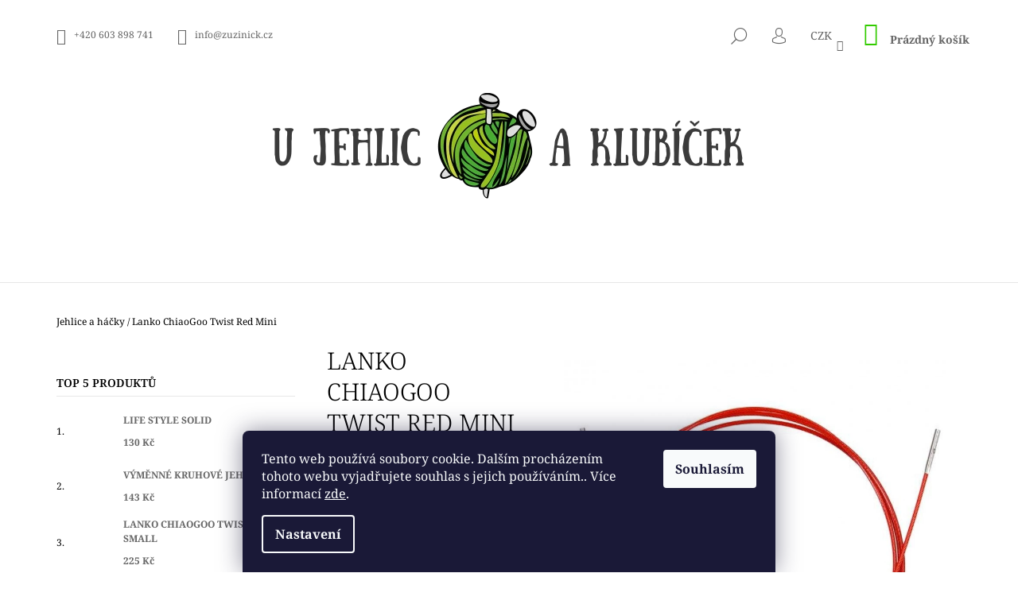

--- FILE ---
content_type: text/html; charset=utf-8
request_url: https://www.zuzinick.cz/lanko-twist-red/?parameterValueId=2307
body_size: 32808
content:
<!doctype html><html lang="cs" dir="ltr" class="header-background-light external-fonts-loaded"><head><meta charset="utf-8" /><meta name="viewport" content="width=device-width,initial-scale=1" /><title>Lanko ChiaoGoo Twist Red Mini - U jehlic a klubíček - zuzinick.cz</title><link rel="preconnect" href="https://cdn.myshoptet.com" /><link rel="dns-prefetch" href="https://cdn.myshoptet.com" /><link rel="preload" href="https://cdn.myshoptet.com/prj/dist/master/cms/libs/jquery/jquery-1.11.3.min.js" as="script" /><link href="https://cdn.myshoptet.com/prj/dist/master/cms/templates/frontend_templates/shared/css/font-face/noto-serif.css" rel="stylesheet"><link href="https://cdn.myshoptet.com/prj/dist/master/shop/dist/font-shoptet-09.css.be95e2133ad7f561273a.css" rel="stylesheet"><script>
dataLayer = [];
dataLayer.push({'shoptet' : {
    "pageId": 801,
    "pageType": "productDetail",
    "currency": "CZK",
    "currencyInfo": {
        "decimalSeparator": ",",
        "exchangeRate": 1,
        "priceDecimalPlaces": 2,
        "symbol": "K\u010d",
        "symbolLeft": 0,
        "thousandSeparator": " "
    },
    "language": "cs",
    "projectId": 440839,
    "product": {
        "id": 1956,
        "guid": "24b8ffce-8b44-11ec-82d5-ecf4bbdf609a",
        "hasVariants": true,
        "codes": [
            {
                "code": "CG7514-035002M",
                "quantity": "3",
                "stocks": [
                    {
                        "id": "ext",
                        "quantity": "3"
                    }
                ]
            },
            {
                "code": "CG7522-055002M",
                "quantity": "2",
                "stocks": [
                    {
                        "id": "ext",
                        "quantity": "2"
                    }
                ]
            },
            {
                "code": "CG7530-075002M",
                "quantity": "3",
                "stocks": [
                    {
                        "id": "ext",
                        "quantity": "3"
                    }
                ]
            },
            {
                "code": "CG7537-093002M",
                "quantity": "2",
                "stocks": [
                    {
                        "id": "ext",
                        "quantity": "2"
                    }
                ]
            }
        ],
        "name": "Lanko ChiaoGoo Twist Red Mini",
        "appendix": "",
        "weight": 0,
        "manufacturer": "ChiaoGoo",
        "manufacturerGuid": "1EF5333F4DCA6B06B28BDA0BA3DED3EE",
        "currentCategory": "Jehlice a h\u00e1\u010dky",
        "currentCategoryGuid": "34eaa121-bd6f-11eb-90ab-b8ca3a6a5ac4",
        "defaultCategory": "Jehlice a h\u00e1\u010dky",
        "defaultCategoryGuid": "34eaa121-bd6f-11eb-90ab-b8ca3a6a5ac4",
        "currency": "CZK",
        "priceWithVat": 225
    },
    "stocks": [
        {
            "id": "ext",
            "title": "Sklad",
            "isDeliveryPoint": 0,
            "visibleOnEshop": 1
        }
    ],
    "cartInfo": {
        "id": null,
        "freeShipping": false,
        "freeShippingFrom": 3000,
        "leftToFreeGift": {
            "formattedPrice": "0 K\u010d",
            "priceLeft": 0
        },
        "freeGift": false,
        "leftToFreeShipping": {
            "priceLeft": 3000,
            "dependOnRegion": 0,
            "formattedPrice": "3 000 K\u010d"
        },
        "discountCoupon": [],
        "getNoBillingShippingPrice": {
            "withoutVat": 0,
            "vat": 0,
            "withVat": 0
        },
        "cartItems": [],
        "taxMode": "ORDINARY"
    },
    "cart": [],
    "customer": {
        "priceRatio": 1,
        "priceListId": 1,
        "groupId": null,
        "registered": false,
        "mainAccount": false
    }
}});
dataLayer.push({'cookie_consent' : {
    "marketing": "denied",
    "analytics": "denied"
}});
document.addEventListener('DOMContentLoaded', function() {
    shoptet.consent.onAccept(function(agreements) {
        if (agreements.length == 0) {
            return;
        }
        dataLayer.push({
            'cookie_consent' : {
                'marketing' : (agreements.includes(shoptet.config.cookiesConsentOptPersonalisation)
                    ? 'granted' : 'denied'),
                'analytics': (agreements.includes(shoptet.config.cookiesConsentOptAnalytics)
                    ? 'granted' : 'denied')
            },
            'event': 'cookie_consent'
        });
    });
});
</script>

<!-- Google Tag Manager -->
<script>(function(w,d,s,l,i){w[l]=w[l]||[];w[l].push({'gtm.start':
new Date().getTime(),event:'gtm.js'});var f=d.getElementsByTagName(s)[0],
j=d.createElement(s),dl=l!='dataLayer'?'&l='+l:'';j.async=true;j.src=
'https://www.googletagmanager.com/gtm.js?id='+i+dl;f.parentNode.insertBefore(j,f);
})(window,document,'script','dataLayer','GTM-W2VJS2S');</script>
<!-- End Google Tag Manager -->

<meta property="og:type" content="website"><meta property="og:site_name" content="zuzinick.cz"><meta property="og:url" content="https://www.zuzinick.cz/lanko-twist-red/?parameterValueId=2307"><meta property="og:title" content="Lanko ChiaoGoo Twist Red Mini - U jehlic a klubíček - zuzinick.cz"><meta name="author" content="U jehlic a klubíček - zuzinick.cz"><meta name="web_author" content="Shoptet.cz"><meta name="dcterms.rightsHolder" content="www.zuzinick.cz"><meta name="robots" content="index,follow"><meta property="og:image" content="https://cdn.myshoptet.com/usr/www.zuzinick.cz/user/shop/big/1956_seil-twist-red-cg.jpg?620671b9"><meta property="og:description" content='Lanko ChiaoGoo Twist Red Mini. Tradiční červené lanko bez tvarové paměti k jehlicím ChiaoGoo se závitem "Mini".
Délka lanka bez koncových jehlic
Dostupné délky:
5cm, 13cm, 15cm, 20 cm,35 cm
55cm, 75cm, 93cm, 125cm'><meta name="description" content='Lanko ChiaoGoo Twist Red Mini. Tradiční červené lanko bez tvarové paměti k jehlicím ChiaoGoo se závitem "Mini".
Délka lanka bez koncových jehlic
Dostupné délky:
5cm, 13cm, 15cm, 20 cm,35 cm
55cm, 75cm, 93cm, 125cm'><meta name="google-site-verification" content="merchant-center-1688194984177&#64;merchant-center-1688194984177.iam.gserviceaccount.com"><meta property="product:price:amount" content="225"><meta property="product:price:currency" content="CZK"><style>:root {--color-primary: #32cb00;--color-primary-h: 105;--color-primary-s: 100%;--color-primary-l: 40%;--color-primary-hover: #000000;--color-primary-hover-h: 0;--color-primary-hover-s: 0%;--color-primary-hover-l: 0%;--color-secondary: #cb0000;--color-secondary-h: 0;--color-secondary-s: 100%;--color-secondary-l: 40%;--color-secondary-hover: #000000;--color-secondary-hover-h: 0;--color-secondary-hover-s: 0%;--color-secondary-hover-l: 0%;--color-tertiary: #000000;--color-tertiary-h: 0;--color-tertiary-s: 0%;--color-tertiary-l: 0%;--color-tertiary-hover: #000000;--color-tertiary-hover-h: 0;--color-tertiary-hover-s: 0%;--color-tertiary-hover-l: 0%;--color-header-background: #ffffff;--template-font: "Noto Serif";--template-headings-font: "Noto Serif";--header-background-url: url("[data-uri]");--cookies-notice-background: #1A1937;--cookies-notice-color: #F8FAFB;--cookies-notice-button-hover: #f5f5f5;--cookies-notice-link-hover: #27263f;--templates-update-management-preview-mode-content: "Náhled aktualizací šablony je aktivní pro váš prohlížeč."}</style>
    
    <link href="https://cdn.myshoptet.com/prj/dist/master/shop/dist/main-09.less.071f09f24df93b4cbb54.css" rel="stylesheet" />
                <link href="https://cdn.myshoptet.com/prj/dist/master/shop/dist/mobile-header-v1-09.less.73d2b342c70a88a5eefc.css" rel="stylesheet" />
    
    <script>var shoptet = shoptet || {};</script>
    <script src="https://cdn.myshoptet.com/prj/dist/master/shop/dist/main-3g-header.js.05f199e7fd2450312de2.js"></script>
<!-- User include --><!-- api 473(125) html code header -->

                <style>
                    #order-billing-methods .radio-wrapper[data-guid="a85e8f81-9b1e-11ed-90ab-b8ca3a6a5ac4"]:not(.cggooglepay), #order-billing-methods .radio-wrapper[data-guid="73f12fc6-d36e-11eb-90ab-b8ca3a6a5ac4"]:not(.cgapplepay) {
                        display: none;
                    }
                </style>
                <script type="text/javascript">
                    document.addEventListener('DOMContentLoaded', function() {
                        if (getShoptetDataLayer('pageType') === 'billingAndShipping') {
                            
                try {
                    if (window.ApplePaySession && window.ApplePaySession.canMakePayments()) {
                        document.querySelector('#order-billing-methods .radio-wrapper[data-guid="73f12fc6-d36e-11eb-90ab-b8ca3a6a5ac4"]').classList.add('cgapplepay');
                    }
                } catch (err) {} 
            
                            
                const cgBaseCardPaymentMethod = {
                        type: 'CARD',
                        parameters: {
                            allowedAuthMethods: ["PAN_ONLY", "CRYPTOGRAM_3DS"],
                            allowedCardNetworks: [/*"AMEX", "DISCOVER", "INTERAC", "JCB",*/ "MASTERCARD", "VISA"]
                        }
                };
                
                function cgLoadScript(src, callback)
                {
                    var s,
                        r,
                        t;
                    r = false;
                    s = document.createElement('script');
                    s.type = 'text/javascript';
                    s.src = src;
                    s.onload = s.onreadystatechange = function() {
                        if ( !r && (!this.readyState || this.readyState == 'complete') )
                        {
                            r = true;
                            callback();
                        }
                    };
                    t = document.getElementsByTagName('script')[0];
                    t.parentNode.insertBefore(s, t);
                } 
                
                function cgGetGoogleIsReadyToPayRequest() {
                    return Object.assign(
                        {},
                        {
                            apiVersion: 2,
                            apiVersionMinor: 0
                        },
                        {
                            allowedPaymentMethods: [cgBaseCardPaymentMethod]
                        }
                    );
                }

                function onCgGooglePayLoaded() {
                    let paymentsClient = new google.payments.api.PaymentsClient({environment: 'PRODUCTION'});
                    paymentsClient.isReadyToPay(cgGetGoogleIsReadyToPayRequest()).then(function(response) {
                        if (response.result) {
                            document.querySelector('#order-billing-methods .radio-wrapper[data-guid="a85e8f81-9b1e-11ed-90ab-b8ca3a6a5ac4"]').classList.add('cggooglepay');	 	 	 	 	 
                        }
                    })
                    .catch(function(err) {});
                }
                
                cgLoadScript('https://pay.google.com/gp/p/js/pay.js', onCgGooglePayLoaded);
            
                        }
                    });
                </script> 
                
<!-- /User include --><link rel="shortcut icon" href="/favicon.ico" type="image/x-icon" /><link rel="canonical" href="https://www.zuzinick.cz/lanko-twist-red/" />    <script>
        var _hwq = _hwq || [];
        _hwq.push(['setKey', '8966747757C5C7E6006EDB4D71088993']);
        _hwq.push(['setTopPos', '200']);
        _hwq.push(['showWidget', '22']);
        (function() {
            var ho = document.createElement('script');
            ho.src = 'https://cz.im9.cz/direct/i/gjs.php?n=wdgt&sak=8966747757C5C7E6006EDB4D71088993';
            var s = document.getElementsByTagName('script')[0]; s.parentNode.insertBefore(ho, s);
        })();
    </script>
    <!-- Global site tag (gtag.js) - Google Analytics -->
    <script async src="https://www.googletagmanager.com/gtag/js?id=G-ZEFPY0D0PN"></script>
    <script>
        
        window.dataLayer = window.dataLayer || [];
        function gtag(){dataLayer.push(arguments);}
        

                    console.debug('default consent data');

            gtag('consent', 'default', {"ad_storage":"denied","analytics_storage":"denied","ad_user_data":"denied","ad_personalization":"denied","wait_for_update":500});
            dataLayer.push({
                'event': 'default_consent'
            });
        
        gtag('js', new Date());

        
                gtag('config', 'G-ZEFPY0D0PN', {"groups":"GA4","send_page_view":false,"content_group":"productDetail","currency":"CZK","page_language":"cs"});
        
        
        
        
        
        
                    gtag('event', 'page_view', {"send_to":"GA4","page_language":"cs","content_group":"productDetail","currency":"CZK"});
        
                gtag('set', 'currency', 'CZK');

        gtag('event', 'view_item', {
            "send_to": "UA",
            "items": [
                {
                    "id": "CG7514-035002M",
                    "name": "Lanko ChiaoGoo Twist Red Mini",
                    "category": "Jehlice a h\u00e1\u010dky",
                                        "brand": "ChiaoGoo",
                                                            "variant": "D\u00e9lka lanka: 35 cm",
                                        "price": 185.95
                }
            ]
        });
        
        
        
        
        
                    gtag('event', 'view_item', {"send_to":"GA4","page_language":"cs","content_group":"productDetail","value":185.94999999999999,"currency":"CZK","items":[{"item_id":"CG7514-035002M","item_name":"Lanko ChiaoGoo Twist Red Mini","item_brand":"ChiaoGoo","item_category":"Jehlice a h\u00e1\u010dky","item_variant":"CG7514-035002M~D\u00e9lka lanka: 35 cm","price":185.94999999999999,"quantity":1,"index":0}]});
        
        
        
        
        
        
        
        document.addEventListener('DOMContentLoaded', function() {
            if (typeof shoptet.tracking !== 'undefined') {
                for (var id in shoptet.tracking.bannersList) {
                    gtag('event', 'view_promotion', {
                        "send_to": "UA",
                        "promotions": [
                            {
                                "id": shoptet.tracking.bannersList[id].id,
                                "name": shoptet.tracking.bannersList[id].name,
                                "position": shoptet.tracking.bannersList[id].position
                            }
                        ]
                    });
                }
            }

            shoptet.consent.onAccept(function(agreements) {
                if (agreements.length !== 0) {
                    console.debug('gtag consent accept');
                    var gtagConsentPayload =  {
                        'ad_storage': agreements.includes(shoptet.config.cookiesConsentOptPersonalisation)
                            ? 'granted' : 'denied',
                        'analytics_storage': agreements.includes(shoptet.config.cookiesConsentOptAnalytics)
                            ? 'granted' : 'denied',
                                                                                                'ad_user_data': agreements.includes(shoptet.config.cookiesConsentOptPersonalisation)
                            ? 'granted' : 'denied',
                        'ad_personalization': agreements.includes(shoptet.config.cookiesConsentOptPersonalisation)
                            ? 'granted' : 'denied',
                        };
                    console.debug('update consent data', gtagConsentPayload);
                    gtag('consent', 'update', gtagConsentPayload);
                    dataLayer.push(
                        { 'event': 'update_consent' }
                    );
                }
            });
        });
    </script>
<script>
    (function(t, r, a, c, k, i, n, g) { t['ROIDataObject'] = k;
    t[k]=t[k]||function(){ (t[k].q=t[k].q||[]).push(arguments) },t[k].c=i;n=r.createElement(a),
    g=r.getElementsByTagName(a)[0];n.async=1;n.src=c;g.parentNode.insertBefore(n,g)
    })(window, document, 'script', '//www.heureka.cz/ocm/sdk.js?source=shoptet&version=2&page=product_detail', 'heureka', 'cz');

    heureka('set_user_consent', 0);
</script>
</head><body class="desktop id-801 in-jehlice-a-hacky template-09 type-product type-detail multiple-columns-body columns-3 ums_forms_redesign--off ums_a11y_category_page--on ums_discussion_rating_forms--off ums_flags_display_unification--on ums_a11y_login--on mobile-header-version-1"><noscript>
    <style>
        #header {
            padding-top: 0;
            position: relative !important;
            top: 0;
        }
        .header-navigation {
            position: relative !important;
        }
        .overall-wrapper {
            margin: 0 !important;
        }
        body:not(.ready) {
            visibility: visible !important;
        }
    </style>
    <div class="no-javascript">
        <div class="no-javascript__title">Musíte změnit nastavení vašeho prohlížeče</div>
        <div class="no-javascript__text">Podívejte se na: <a href="https://www.google.com/support/bin/answer.py?answer=23852">Jak povolit JavaScript ve vašem prohlížeči</a>.</div>
        <div class="no-javascript__text">Pokud používáte software na blokování reklam, může být nutné povolit JavaScript z této stránky.</div>
        <div class="no-javascript__text">Děkujeme.</div>
    </div>
</noscript>

        <div id="fb-root"></div>
        <script>
            window.fbAsyncInit = function() {
                FB.init({
//                    appId            : 'your-app-id',
                    autoLogAppEvents : true,
                    xfbml            : true,
                    version          : 'v19.0'
                });
            };
        </script>
        <script async defer crossorigin="anonymous" src="https://connect.facebook.net/cs_CZ/sdk.js"></script>
<!-- Google Tag Manager (noscript) -->
<noscript><iframe src="https://www.googletagmanager.com/ns.html?id=GTM-W2VJS2S"
height="0" width="0" style="display:none;visibility:hidden"></iframe></noscript>
<!-- End Google Tag Manager (noscript) -->

    <div class="siteCookies siteCookies--bottom siteCookies--dark js-siteCookies" role="dialog" data-testid="cookiesPopup" data-nosnippet>
        <div class="siteCookies__form">
            <div class="siteCookies__content">
                <div class="siteCookies__text">
                    Tento web používá soubory cookie. Dalším procházením tohoto webu vyjadřujete souhlas s jejich používáním.. Více informací <a href="http://www.ujehlicaklubicek.cz/podminky-ochrany-osobnich-udaju/" target="\" _blank="" rel="\" noreferrer="">zde</a>.
                </div>
                <p class="siteCookies__links">
                    <button class="siteCookies__link js-cookies-settings" aria-label="Nastavení cookies" data-testid="cookiesSettings">Nastavení</button>
                </p>
            </div>
            <div class="siteCookies__buttonWrap">
                                <button class="siteCookies__button js-cookiesConsentSubmit" value="all" aria-label="Přijmout cookies" data-testid="buttonCookiesAccept">Souhlasím</button>
            </div>
        </div>
        <script>
            document.addEventListener("DOMContentLoaded", () => {
                const siteCookies = document.querySelector('.js-siteCookies');
                document.addEventListener("scroll", shoptet.common.throttle(() => {
                    const st = document.documentElement.scrollTop;
                    if (st > 1) {
                        siteCookies.classList.add('siteCookies--scrolled');
                    } else {
                        siteCookies.classList.remove('siteCookies--scrolled');
                    }
                }, 100));
            });
        </script>
    </div>
<a href="#content" class="skip-link sr-only">Přejít na obsah</a><div class="overall-wrapper"><div class="user-action">    <dialog id="login" class="dialog dialog--modal dialog--fullscreen js-dialog--modal" aria-labelledby="loginHeading">
        <div class="dialog__close dialog__close--arrow">
                        <button type="button" class="btn toggle-window-arr" data-dialog-close data-testid="backToShop">Zpět <span>do obchodu</span></button>
            </div>
        <div class="dialog__wrapper">
            <div class="dialog__content dialog__content--form">
                <div class="dialog__header">
                    <h2 id="loginHeading" class="dialog__heading dialog__heading--login">Přihlášení k vašemu účtu</h2>
                </div>
                <div id="customerLogin" class="dialog__body">
                    <form action="/action/Customer/Login/" method="post" id="formLoginIncluded" class="csrf-enabled formLogin" data-testid="formLogin"><input type="hidden" name="referer" value="" /><div class="form-group"><div class="input-wrapper email js-validated-element-wrapper no-label"><input type="email" name="email" class="form-control" autofocus placeholder="E-mailová adresa (např. jan@novak.cz)" data-testid="inputEmail" autocomplete="email" required /></div></div><div class="form-group"><div class="input-wrapper password js-validated-element-wrapper no-label"><input type="password" name="password" class="form-control" placeholder="Heslo" data-testid="inputPassword" autocomplete="current-password" required /><span class="no-display">Nemůžete vyplnit toto pole</span><input type="text" name="surname" value="" class="no-display" /></div></div><div class="form-group"><div class="login-wrapper"><button type="submit" class="btn btn-secondary btn-text btn-login" data-testid="buttonSubmit">Přihlásit se</button><div class="password-helper"><a href="/registrace/" data-testid="signup" rel="nofollow">Nová registrace</a><a href="/klient/zapomenute-heslo/" rel="nofollow">Zapomenuté heslo</a></div></div></div></form>
                </div>
            </div>
        </div>
    </dialog>
</div><header id="header"><div class="container navigation-wrapper">
            <div class="top-nav">
    <a href="tel:+420603898741" class="project-phone" aria-label="Zavolat na +420603898741" data-testid="contactboxPhone"><span>+420 603 898 741</span></a><a href="mailto:info@zuzinick.cz" class="project-email" data-testid="contactboxEmail"><span>info@zuzinick.cz</span></a>
    <ul class="nav-list top-nav-right">
        <li class="subnav-left">
            <ul class="nav-list top-nav-bar">
                <li>
                    <a href="#" class="btn btn-icon btn-plain toggle-window icon-search" data-target="search" data-testid="linkSearchIcon">
                        <span class="sr-only">Hledat</span>
                    </a>
                </li>

                                    <li class="top-nav-login">
                        
        <button class="btn btn-icon btn-plain icon-login top-nav-button top-nav-button-login" type="button" data-dialog-id="login" aria-haspopup="dialog" aria-controls="login" data-testid="signin">
            <span class="sr-only">Přihlášení</span>
        </button>
                        </li>
                
                <li class="top-nav-currency">
                        <div class="dropdown">
        <span>Ceny v:</span>
        <button id="topNavigationDropdown" type="button" data-toggle="dropdown" aria-haspopup="true" aria-expanded="false">
            CZK
            <span class="caret"></span>
        </button>
        <ul class="dropdown-menu" aria-labelledby="topNavigationDropdown"><li><a href="/action/Currency/changeCurrency/?currencyCode=CZK" rel="nofollow">CZK</a></li><li><a href="/action/Currency/changeCurrency/?currencyCode=EUR" rel="nofollow">EUR</a></li></ul>
    </div>
                </li>
            </ul>
        </li>

        <li class="subnav-right">
            <div class="nav-list navigation-buttons">
                    
    <a href="/kosik/" class="btn btn-icon toggle-window cart-count" data-target="cart" data-testid="headerCart" rel="nofollow" aria-haspopup="dialog" aria-expanded="false" aria-controls="cart-widget">
        
                <span class="sr-only">Nákupní košík</span>
        
            <span class="cart-price visible-lg-inline-block" data-testid="headerCartPrice">
                                    Prázdný košík                            </span>
        
    
            </a>
                <a href="#" class="btn btn-icon toggle-window toggle-window menu-trigger" data-target="navigation" data-testid="hamburgerMenu">
                    <span class="sr-only">Menu</span>
                </a>
            </div>
        </li>
    </ul>
</div>
        <div class="site-name"><a href="/" data-testid="linkWebsiteLogo"><img src="https://cdn.myshoptet.com/usr/www.zuzinick.cz/user/logos/600x150-1.png" alt="U jehlic a klubíček - zuzinick.cz" fetchpriority="low" /></a></div>        <nav id="navigation" aria-label="Hlavní menu" data-collapsible="true"><div class="navigation-in menu"><ul class="menu-level-1" role="menubar" data-testid="headerMenuItems"><li class="menu-item-807 ext" role="none"><a href="/prize/" data-testid="headerMenuItem" role="menuitem" aria-haspopup="true" aria-expanded="false"><b>Příze</b><span class="submenu-arrow"></span></a><ul class="menu-level-2" aria-label="Příze" tabindex="-1" role="menu"><li class="menu-item-834" role="none"><a href="/prize-podle-kolekce-a-vyrobce/" data-image="https://cdn.myshoptet.com/usr/www.zuzinick.cz/user/categories/thumb/n__vrh_bez_n__zvu_(6).jpg" data-testid="headerMenuItem" role="menuitem"><span>Příze podle kolekce a výrobce</span></a>
                        </li><li class="menu-item-951" role="none"><a href="/prize-podle-navinu/" data-image="https://cdn.myshoptet.com/usr/www.zuzinick.cz/user/categories/thumb/donegal-tweed-queen-1.jpg" data-testid="headerMenuItem" role="menuitem"><span>Příze podle návinu</span></a>
                        </li><li class="menu-item-837" role="none"><a href="/zimni-prize/" data-image="https://cdn.myshoptet.com/usr/www.zuzinick.cz/user/categories/thumb/108395fd35b5eef313.jpg" data-testid="headerMenuItem" role="menuitem"><span>Zimní příze</span></a>
                        </li><li class="menu-item-840" role="none"><a href="/letni-prize/" data-image="https://cdn.myshoptet.com/usr/www.zuzinick.cz/user/categories/thumb/zelen___hr____kov__32.png" data-testid="headerMenuItem" role="menuitem"><span>Letní příze</span></a>
                        </li><li class="menu-item-843" role="none"><a href="/ponozkove-prize/" data-image="https://cdn.myshoptet.com/usr/www.zuzinick.cz/user/categories/thumb/01734_autumn.jpg" data-testid="headerMenuItem" role="menuitem"><span>Ponožkové příze</span></a>
                        </li><li class="menu-item-846" role="none"><a href="/bio-prize-s-certifikaci/" data-image="https://cdn.myshoptet.com/usr/www.zuzinick.cz/user/categories/thumb/11538.jpg" data-testid="headerMenuItem" role="menuitem"><span>Bio příze s certifikací</span></a>
                        </li><li class="menu-item-849" role="none"><a href="/prize-pro-deti/" data-image="https://cdn.myshoptet.com/usr/www.zuzinick.cz/user/categories/thumb/test2.jpg" data-testid="headerMenuItem" role="menuitem"><span>Příze pro děti</span></a>
                        </li><li class="menu-item-852" role="none"><a href="/duhova-klubka-a-bobbely/" data-image="https://cdn.myshoptet.com/usr/www.zuzinick.cz/user/categories/thumb/118725bb70e9713514-1.jpg" data-testid="headerMenuItem" role="menuitem"><span>Duhová klubka a bobbely</span></a>
                        </li><li class="menu-item-1275" role="none"><a href="/pradena-k-barveni/" data-image="https://cdn.myshoptet.com/usr/www.zuzinick.cz/user/categories/thumb/6057610d21c4e1c0d.jpg" data-testid="headerMenuItem" role="menuitem"><span>Přadena k barvení</span></a>
                        </li><li class="menu-item-855" role="none"><a href="/provazkove-prize/" data-image="https://cdn.myshoptet.com/usr/www.zuzinick.cz/user/categories/thumb/n__vrh_bez_n__zvu_(11).jpg" data-testid="headerMenuItem" role="menuitem"><span>Provázky, Efektovky a příplety</span></a>
                        </li><li class="menu-item-1878" role="none"><a href="/nove-prize-2023-2024/" data-image="https://cdn.myshoptet.com/usr/www.zuzinick.cz/user/categories/thumb/vr2002-1.jpg" data-testid="headerMenuItem" role="menuitem"><span>Novinky 2023 - 2024</span></a>
                        </li><li class="menu-item-1919" role="none"><a href="/novinky-2024-2025/" data-image="https://cdn.myshoptet.com/usr/www.zuzinick.cz/user/categories/thumb/2629_aurora_e6.jpg" data-testid="headerMenuItem" role="menuitem"><span>Novinky 2024 - 2025</span></a>
                        </li><li class="menu-item-1943" role="none"><a href="/tajemna-krabice/" data-image="https://cdn.myshoptet.com/usr/www.zuzinick.cz/user/categories/thumb/regia_design_line_04452.jpg" data-testid="headerMenuItem" role="menuitem"><span>Tajemná krabice...</span></a>
                        </li></ul></li>
<li class="menu-item-801 ext" role="none"><a href="/jehlice-a-hacky/" class="active" data-testid="headerMenuItem" role="menuitem" aria-haspopup="true" aria-expanded="false"><b>Jehlice a háčky</b><span class="submenu-arrow"></span></a><ul class="menu-level-2" aria-label="Jehlice a háčky" tabindex="-1" role="menu"><li class="menu-item-858" role="none"><a href="/podle-kolekce-a-vyrobce/" data-image="https://cdn.myshoptet.com/usr/www.zuzinick.cz/user/categories/thumb/n__vrh_bez_n__zvu_(3)-1.jpg" data-testid="headerMenuItem" role="menuitem"><span>Podle kolekce a výrobce</span></a>
                        </li><li class="menu-item-1458" role="none"><a href="/prevesovaci-a-pomocne-jehlice/" data-image="https://cdn.myshoptet.com/usr/www.zuzinick.cz/user/categories/thumb/screenshot_20211001_183717.jpg" data-testid="headerMenuItem" role="menuitem"><span>Převěšovací a pomocné jehlice</span></a>
                        </li><li class="menu-item-813" role="none"><a href="/rovne-jehlice/" data-image="https://cdn.myshoptet.com/usr/www.zuzinick.cz/user/categories/thumb/symfonie-single-pointed-knitting-needle4.jpg" data-testid="headerMenuItem" role="menuitem"><span>Rovné jehlice</span></a>
                        </li><li class="menu-item-816" role="none"><a href="/pevne-kruhove-jehlice/" data-image="https://cdn.myshoptet.com/usr/www.zuzinick.cz/user/categories/thumb/symfonie-fixed-circular-knitting-needle4.jpg" data-testid="headerMenuItem" role="menuitem"><span>Pevné kruhové jehlice</span></a>
                        </li><li class="menu-item-819" role="none"><a href="/vymenne-kruhove-jehlice/" data-image="https://cdn.myshoptet.com/usr/www.zuzinick.cz/user/categories/thumb/ginger-interchangeable-circular-knitting-needles4.jpg" data-testid="headerMenuItem" role="menuitem"><span>Výměnné kruhové jehlice</span></a>
                        </li><li class="menu-item-822" role="none"><a href="/ponozkove-jehlice/" data-image="https://cdn.myshoptet.com/usr/www.zuzinick.cz/user/categories/thumb/karbonz-double-pointed-knitting-needle4.jpg" data-testid="headerMenuItem" role="menuitem"><span>Ponožkové jehlice</span></a>
                        </li><li class="menu-item-1419" role="none"><a href="/sady-jehlic/" data-image="https://cdn.myshoptet.com/usr/www.zuzinick.cz/user/categories/thumb/screenshot_20211001_184610.jpg" data-testid="headerMenuItem" role="menuitem"><span>Sady jehlic</span></a>
                        </li><li class="menu-item-825" role="none"><a href="/hacky/" data-image="https://cdn.myshoptet.com/usr/www.zuzinick.cz/user/categories/thumb/zing_crochet.jpg" data-testid="headerMenuItem" role="menuitem"><span>Háčky</span></a>
                        </li><li class="menu-item-1422" role="none"><a href="/sady-hacku/" data-image="https://cdn.myshoptet.com/usr/www.zuzinick.cz/user/categories/thumb/screenshot_20211001_184404.jpg" data-testid="headerMenuItem" role="menuitem"><span>Sady háčků</span></a>
                        </li><li class="menu-item-1922" role="none"><a href="/novinky-pro-sezonu-2024-2025/" data-image="https://cdn.myshoptet.com/usr/www.zuzinick.cz/user/categories/thumb/sn__mek_obrazovky_2024-07-20_182938.jpg" data-testid="headerMenuItem" role="menuitem"><span>Novinky pro sezónu 2024 - 2025</span></a>
                        </li></ul></li>
<li class="menu-item-804 ext" role="none"><a href="/pomucky-a-pouzdra/" data-testid="headerMenuItem" role="menuitem" aria-haspopup="true" aria-expanded="false"><b>Pomůcky</b><span class="submenu-arrow"></span></a><ul class="menu-level-2" aria-label="Pomůcky" tabindex="-1" role="menu"><li class="menu-item-1119" role="none"><a href="/podle-kolekce-a-vyrobce-2/" data-image="https://cdn.myshoptet.com/usr/www.zuzinick.cz/user/categories/thumb/ikon_ta__ka.jpg" data-testid="headerMenuItem" role="menuitem"><span>Podle kolekce a výrobce</span></a>
                        </li><li class="menu-item-1473" role="none"><a href="/magneticke-pomucky-k-pleteni-a-hackovani/" data-image="https://cdn.myshoptet.com/usr/www.zuzinick.cz/user/categories/thumb/n__hrdeln__k.jpg" data-testid="headerMenuItem" role="menuitem"><span>Magnetické pomůcky k pletení a háčkování</span></a>
                        </li><li class="menu-item-1488" role="none"><a href="/vypinaky-na-ponozky/" data-image="https://cdn.myshoptet.com/usr/www.zuzinick.cz/user/categories/thumb/aqua_sock_blocker.jpg" data-testid="headerMenuItem" role="menuitem"><span>Vypínáky na ponožky</span></a>
                        </li><li class="menu-item-1131" role="none"><a href="/uzitecne-pomucky-k-pleteni-a-hackovani/" data-image="https://cdn.myshoptet.com/usr/www.zuzinick.cz/user/categories/thumb/16kmyizp0kjhwdq.jpg" data-testid="headerMenuItem" role="menuitem"><span>Užitečné pomůcky k pletení a háčkování</span></a>
                        </li><li class="menu-item-1125" role="none"><a href="/pouzdra/" data-image="https://cdn.myshoptet.com/usr/www.zuzinick.cz/user/categories/thumb/project_pouch_with_roll_up_cases_passion_(6).jpg" data-testid="headerMenuItem" role="menuitem"><span>Pouzdra</span></a>
                        </li><li class="menu-item-1128" role="none"><a href="/projektove-tasky/" data-image="https://cdn.myshoptet.com/usr/www.zuzinick.cz/user/categories/thumb/bloom-collection-shoulder-bag-_(6).jpg" data-testid="headerMenuItem" role="menuitem"><span>Projektové tašky</span></a>
                        </li><li class="menu-item-1134" role="none"><a href="/desky-na-vzory/" data-image="https://cdn.myshoptet.com/usr/www.zuzinick.cz/user/categories/thumb/chartkeeper_magma_(1)-1.jpg" data-testid="headerMenuItem" role="menuitem"><span>Desky na vzory</span></a>
                        </li><li class="menu-item-1137" role="none"><a href="/klubkovace-a-pradenovace/" data-image="https://cdn.myshoptet.com/usr/www.zuzinick.cz/user/categories/thumb/signature_ball_winder.jpg" data-testid="headerMenuItem" role="menuitem"><span>Klubkovače a přadenovače</span></a>
                        </li><li class="menu-item-1140" role="none"><a href="/krabicky-a-dozicky/" data-image="https://cdn.myshoptet.com/usr/www.zuzinick.cz/user/categories/thumb/_vyr_106p7080113es.jpg" data-testid="headerMenuItem" role="menuitem"><span>Krabičky a dózičky</span></a>
                        </li><li class="menu-item-1650" role="none"><a href="/knofliky-a-zapinani/" data-image="https://cdn.myshoptet.com/usr/www.zuzinick.cz/user/categories/thumb/p6140258.jpg" data-testid="headerMenuItem" role="menuitem"><span>Knoflíky a zapínání</span></a>
                        </li></ul></li>
<li class="menu-item-810 ext" role="none"><a href="/doplnky-a-literatura/" data-testid="headerMenuItem" role="menuitem" aria-haspopup="true" aria-expanded="false"><b>To ostatní...</b><span class="submenu-arrow"></span></a><ul class="menu-level-2" aria-label="To ostatní..." tabindex="-1" role="menu"><li class="menu-item-1248" role="none"><a href="/casopisy-a-knihy/" data-image="https://cdn.myshoptet.com/usr/www.zuzinick.cz/user/categories/thumb/12448.jpg" data-testid="headerMenuItem" role="menuitem"><span>Časopisy a knihy</span></a>
                        </li><li class="menu-item-1251" role="none"><a href="/navody/" data-image="https://cdn.myshoptet.com/usr/www.zuzinick.cz/user/categories/thumb/pono__ka_s_popisem.jpg" data-testid="headerMenuItem" role="menuitem"><span>Návody</span></a>
                        </li><li class="menu-item-1566" role="none"><a href="/doplnky/" data-image="https://cdn.myshoptet.com/usr/www.zuzinick.cz/user/categories/thumb/rose.jpg" data-testid="headerMenuItem" role="menuitem"><span>Ozdobné jehlice a brože</span></a>
                        </li><li class="menu-item-1737" role="none"><a href="/rucne-pletene-ponozky/" data-image="https://cdn.myshoptet.com/usr/www.zuzinick.cz/user/categories/thumb/282008.jpg" data-testid="headerMenuItem" role="menuitem"><span>Ručně pletené ponožky</span></a>
                        </li><li class="menu-item-1794" role="none"><a href="/darkove-poukazy/" data-testid="headerMenuItem" role="menuitem"><span>Dárkové poukazy</span></a>
                        </li></ul></li>
<li class="menu-item-1910" role="none"><a href="/casopisy-a-knihy-2/" data-testid="headerMenuItem" role="menuitem" aria-expanded="false"><b>Časopisy a knihy</b></a></li>
<li class="menu-item-1560" role="none"><a href="/doprodej/" data-testid="headerMenuItem" role="menuitem" aria-expanded="false"><b>Doprodej skladových zásob</b></a></li>
<li class="menu-item-27" role="none"><a href="/jak-nakupovat/" target="blank" data-testid="headerMenuItem" role="menuitem" aria-expanded="false"><b>Jak nakupovat a FAQ...</b></a></li>
<li class="menu-item-29" role="none"><a href="/kontakty/" data-testid="headerMenuItem" role="menuitem" aria-expanded="false"><b>Kontakty</b></a></li>
<li class="menu-item-39" role="none"><a href="/obchodni-podminky/" data-testid="headerMenuItem" role="menuitem" aria-expanded="false"><b>Obchodní podmínky</b></a></li>
<li class="menu-item-948" role="none"><a href="/slovnicek-pojmu/" data-testid="headerMenuItem" role="menuitem" aria-expanded="false"><b>Slovníček pojmů</b></a></li>
<li class="menu-item-1644" role="none"><a href="/navody-zdarma/" data-testid="headerMenuItem" role="menuitem" aria-expanded="false"><b>Návody zdarma</b></a></li>
</ul>
    <ul class="navigationActions" role="menu">
                    <li class="ext" role="none">
                <a href="#">
                                            <span>
                            <span>Měna</span>
                            <span>(CZK)</span>
                        </span>
                                        <span class="submenu-arrow"></span>
                </a>
                <ul class="navigationActions__submenu menu-level-2" role="menu">
                    <li role="none">
                                                    <ul role="menu">
                                                                    <li class="navigationActions__submenu__item navigationActions__submenu__item--active" role="none">
                                        <a href="/action/Currency/changeCurrency/?currencyCode=CZK" rel="nofollow" role="menuitem">CZK</a>
                                    </li>
                                                                    <li class="navigationActions__submenu__item" role="none">
                                        <a href="/action/Currency/changeCurrency/?currencyCode=EUR" rel="nofollow" role="menuitem">EUR</a>
                                    </li>
                                                            </ul>
                                                                    </li>
                </ul>
            </li>
                            <li role="none">
                                    <a href="/login/?backTo=%2Flanko-twist-red%2F%3FparameterValueId%3D2307" rel="nofollow" data-testid="signin" role="menuitem"><span>Přihlášení</span></a>
                            </li>
                        </ul>

    </div><span class="navigation-close"></span></nav><div class="menu-helper" data-testid="hamburgerMenu"><span>Více</span></div>
    </div></header><!-- / header -->

    

<div id="content-wrapper" class="container content-wrapper">
    
                                <div class="breadcrumbs navigation-home-icon-wrapper" itemscope itemtype="https://schema.org/BreadcrumbList">
                                                                            <span id="navigation-first" data-basetitle="U jehlic a klubíček - zuzinick.cz" itemprop="itemListElement" itemscope itemtype="https://schema.org/ListItem">
                <a href="/" itemprop="item" class="navigation-home-icon"><span class="sr-only" itemprop="name">Domů</span></a>
                <span class="navigation-bullet">/</span>
                <meta itemprop="position" content="1" />
            </span>
                                <span id="navigation-1" itemprop="itemListElement" itemscope itemtype="https://schema.org/ListItem">
                <a href="/jehlice-a-hacky/" itemprop="item" data-testid="breadcrumbsSecondLevel"><span itemprop="name">Jehlice a háčky</span></a>
                <span class="navigation-bullet">/</span>
                <meta itemprop="position" content="2" />
            </span>
                                            <span id="navigation-2" itemprop="itemListElement" itemscope itemtype="https://schema.org/ListItem" data-testid="breadcrumbsLastLevel">
                <meta itemprop="item" content="https://www.zuzinick.cz/lanko-twist-red/?parameterValueId=2307" />
                <meta itemprop="position" content="3" />
                <span itemprop="name" data-title="Lanko ChiaoGoo Twist Red Mini">Lanko ChiaoGoo Twist Red Mini <span class="appendix"></span></span>
            </span>
            </div>
            
    <div class="content-wrapper-in">
                                                <aside class="sidebar sidebar-left"  data-testid="sidebarMenu">
                                                                                                <div class="sidebar-inner">
                                                                                                                                                                                                                                                                            <div class="box box-bg-variant box-sm box-topProducts">        <div class="top-products-wrapper js-top10" >
        <h4><span>Top 5 produktů</span></h4>
        <ol class="top-products">
                            <li class="display-image">
                                            <a href="/life-style--solid/" class="top-products-image">
                            <img src="data:image/svg+xml,%3Csvg%20width%3D%22100%22%20height%3D%22100%22%20xmlns%3D%22http%3A%2F%2Fwww.w3.org%2F2000%2Fsvg%22%3E%3C%2Fsvg%3E" alt="Life Style  Solid" width="100" height="100"  data-src="https://cdn.myshoptet.com/usr/www.zuzinick.cz/user/shop/related/948-10_life-style--solid.jpg?614b1ff3" fetchpriority="low" />
                        </a>
                                        <a href="/life-style--solid/" class="top-products-content">
                        <span class="top-products-name">  Life Style  Solid</span>
                        
                                                        <strong>
                                130 Kč
                                

                            </strong>
                                                    
                    </a>
                </li>
                            <li class="display-image">
                                            <a href="/vymenne-kruhove-jehlice-zing/" class="top-products-image">
                            <img src="data:image/svg+xml,%3Csvg%20width%3D%22100%22%20height%3D%22100%22%20xmlns%3D%22http%3A%2F%2Fwww.w3.org%2F2000%2Fsvg%22%3E%3C%2Fsvg%3E" alt="ZingICm" width="100" height="100"  data-src="https://cdn.myshoptet.com/usr/www.zuzinick.cz/user/shop/related/180_zingicm.jpg?60f849e9" fetchpriority="low" />
                        </a>
                                        <a href="/vymenne-kruhove-jehlice-zing/" class="top-products-content">
                        <span class="top-products-name">  Výměnné kruhové jehlice Zing</span>
                        
                                                        <strong>
                                143 Kč
                                

                            </strong>
                                                    
                    </a>
                </li>
                            <li class="display-image">
                                            <a href="/lanko-chiaogoo-twist-red-mini/" class="top-products-image">
                            <img src="data:image/svg+xml,%3Csvg%20width%3D%22100%22%20height%3D%22100%22%20xmlns%3D%22http%3A%2F%2Fwww.w3.org%2F2000%2Fsvg%22%3E%3C%2Fsvg%3E" alt="seil twist red cg" width="100" height="100"  data-src="https://cdn.myshoptet.com/usr/www.zuzinick.cz/user/shop/related/2654_seil-twist-red-cg.jpg?645373ed" fetchpriority="low" />
                        </a>
                                        <a href="/lanko-chiaogoo-twist-red-mini/" class="top-products-content">
                        <span class="top-products-name">  Lanko ChiaoGoo Twist Red Small</span>
                        
                                                        <strong>
                                225 Kč
                                

                            </strong>
                                                    
                    </a>
                </li>
                            <li class="display-image">
                                            <a href="/zauberball-100-teezeremonie-2249/" class="top-products-image">
                            <img src="data:image/svg+xml,%3Csvg%20width%3D%22100%22%20height%3D%22100%22%20xmlns%3D%22http%3A%2F%2Fwww.w3.org%2F2000%2Fsvg%22%3E%3C%2Fsvg%3E" alt="1117961602137f08be" width="100" height="100"  data-src="https://cdn.myshoptet.com/usr/www.zuzinick.cz/user/shop/related/1431_1117961602137f08be.jpg?6168a1bd" fetchpriority="low" />
                        </a>
                                        <a href="/zauberball-100-teezeremonie-2249/" class="top-products-content">
                        <span class="top-products-name">  Zauberball 100 Teezeremonie 2249</span>
                        
                                                        <strong>
                                350 Kč
                                

                            </strong>
                                                    
                    </a>
                </li>
                            <li class="display-image">
                                            <a href="/dozick-na-drobnosti/" class="top-products-image">
                            <img src="data:image/svg+xml,%3Csvg%20width%3D%22100%22%20height%3D%22100%22%20xmlns%3D%22http%3A%2F%2Fwww.w3.org%2F2000%2Fsvg%22%3E%3C%2Fsvg%3E" alt="vyr 106P7080113ES" width="100" height="100"  data-src="https://cdn.myshoptet.com/usr/www.zuzinick.cz/user/shop/related/1875_vyr-106p7080113es.jpg?61fd059a" fetchpriority="low" />
                        </a>
                                        <a href="/dozick-na-drobnosti/" class="top-products-content">
                        <span class="top-products-name">  Dózička na drobnosti</span>
                        
                                                        <strong>
                                14 Kč
                                

                            </strong>
                                                    
                    </a>
                </li>
                    </ol>
    </div>
</div>
                                                                                                            <div class="box box-bg-default box-sm box-articles">            <h4><span>Informace pro vás</span></h4>
    <ul>
                    <li><a href="/jak-nakupovat/">Jak nakupovat a FAQ...</a></li>
                    <li><a href="/obchodni-podminky/">Obchodní podmínky</a></li>
                    <li><a href="/podminky-ochrany-osobnich-udaju/">Podmínky ochrany osobních údajů </a></li>
            </ul>
</div>
                                                                    </div>
                                                            </aside>
                            <main id="content" class="content narrow">
                            <div class="row">

    <div class="col-lg-12">

                                                                                                                                                        
<div class="p-detail" itemscope itemtype="https://schema.org/Product">

    
    <meta itemprop="name" content="Lanko ChiaoGoo Twist Red Mini" />
    <meta itemprop="category" content="Úvodní stránka &gt; Jehlice a háčky &gt; Lanko ChiaoGoo Twist Red Mini" />
    <meta itemprop="url" content="https://www.zuzinick.cz/lanko-twist-red/" />
    <meta itemprop="image" content="https://cdn.myshoptet.com/usr/www.zuzinick.cz/user/shop/big/1956_seil-twist-red-cg.jpg?620671b9" />
            <meta itemprop="description" content="Tradiční červené lanko bez tvarové paměti k jehlicím ChiaoGoo se závitem &quot;Mini&quot;.
Délka lanka bez koncových jehlic
Dostupné délky:
5cm, 13cm, 15cm, 20 cm,35 cm
55cm, 75cm, 93cm, 125cm" />
                <span class="js-hidden" itemprop="manufacturer" itemscope itemtype="https://schema.org/Organization">
            <meta itemprop="name" content="ChiaoGoo" />
        </span>
        <span class="js-hidden" itemprop="brand" itemscope itemtype="https://schema.org/Brand">
            <meta itemprop="name" content="ChiaoGoo" />
        </span>
                            <meta itemprop="gtin13" content="0812208028928" />                    <meta itemprop="gtin13" content="0812208028935" />                    <meta itemprop="gtin13" content="0812208028942" />                    <meta itemprop="gtin13" content="0812208028966" />                                    <div class="p-detail-inner">

                <div class="row">
                    <div class="col-md-4">
                        <h1>  Lanko ChiaoGoo Twist Red Mini</h1>

                                    <div class="stars-wrapper">
            
<span class="stars star-list">
                                                <a class="star star-off show-tooltip show-ratings" title="    Hodnocení:
            Neohodnoceno    "
                   href="#ratingTab" data-toggle="tab" data-external="1" data-force-scroll="1"></a>
                    
                                                <a class="star star-off show-tooltip show-ratings" title="    Hodnocení:
            Neohodnoceno    "
                   href="#ratingTab" data-toggle="tab" data-external="1" data-force-scroll="1"></a>
                    
                                                <a class="star star-off show-tooltip show-ratings" title="    Hodnocení:
            Neohodnoceno    "
                   href="#ratingTab" data-toggle="tab" data-external="1" data-force-scroll="1"></a>
                    
                                                <a class="star star-off show-tooltip show-ratings" title="    Hodnocení:
            Neohodnoceno    "
                   href="#ratingTab" data-toggle="tab" data-external="1" data-force-scroll="1"></a>
                    
                                                <a class="star star-off show-tooltip show-ratings" title="    Hodnocení:
            Neohodnoceno    "
                   href="#ratingTab" data-toggle="tab" data-external="1" data-force-scroll="1"></a>
                    
    </span>
            <a class="stars-label" href="#ratingTab" data-toggle="tab" data-external="1" data-force-scroll="1">
                                Neohodnoceno                    </a>
        </div>
    
                    </div>

                    <div class="col-md-8 pull-right detail-img p-image-wrapper">
                        <div class="row">
                                                                                                                    <div class="p-image image" style="">
                                                                    


                                

                                
<a href="https://cdn.myshoptet.com/usr/www.zuzinick.cz/user/shop/big/1956_seil-twist-red-cg.jpg?620671b9" class="p-main-image cbox" data-testid="mainImage"><img src="https://cdn.myshoptet.com/usr/www.zuzinick.cz/user/shop/big/1956_seil-twist-red-cg.jpg?620671b9" alt="seil twist red cg" width="1024" height="1024"  fetchpriority="high" />
</a>
                                

    

    <div class="flags flags-extra">
      
                
                                                                              
            <span class="flag flag-discount">
                                                                    <span class="price-standard">
                                            <span>230 Kč</span>
                        </span>
                                                            </span>
              </div>
                            </div>
                        </div>
                                            </div>

                    <div class="col-md-4 pull-left">
                                                    <div class="p-short-description" data-testid="productCardShortDescr">
                                <p>Tradiční červené lanko bez tvarové paměti k jehlicím ChiaoGoo se závitem "Mini".</p>
<p>Délka lanka bez koncových jehlic</p>
<p>Dostupné délky:</p>
<p>5cm, 13cm, 15cm, 20 cm,35 cm</p>
<p>55cm, 75cm, 93cm, 125cm</p>
                            </div>
                        
                        <form id="product-detail-form" action="/action/Cart/addCartItem/" class="pr-action csrf-enabled" method="post" data-testid="formProduct">
                            <meta itemprop="productID" content="1956" /><meta itemprop="identifier" content="24b8ffce-8b44-11ec-82d5-ecf4bbdf609a" /><span itemprop="offers" itemscope itemtype="https://schema.org/Offer"><meta itemprop="sku" content="CG7514-035002M" /><meta itemprop="url" content="https://www.zuzinick.cz/lanko-twist-red/" /><meta itemprop="price" content="225.00" /><meta itemprop="priceCurrency" content="CZK" /><link itemprop="itemCondition" href="https://schema.org/NewCondition" /></span><span itemprop="offers" itemscope itemtype="https://schema.org/Offer"><meta itemprop="sku" content="CG7522-055002M" /><meta itemprop="url" content="https://www.zuzinick.cz/lanko-twist-red/" /><meta itemprop="price" content="225.00" /><meta itemprop="priceCurrency" content="CZK" /><link itemprop="itemCondition" href="https://schema.org/NewCondition" /></span><span itemprop="offers" itemscope itemtype="https://schema.org/Offer"><meta itemprop="sku" content="CG7530-075002M" /><meta itemprop="url" content="https://www.zuzinick.cz/lanko-twist-red/" /><meta itemprop="price" content="225.00" /><meta itemprop="priceCurrency" content="CZK" /><link itemprop="itemCondition" href="https://schema.org/NewCondition" /></span><span itemprop="offers" itemscope itemtype="https://schema.org/Offer"><meta itemprop="sku" content="CG7537-093002M" /><meta itemprop="url" content="https://www.zuzinick.cz/lanko-twist-red/" /><meta itemprop="price" content="225.00" /><meta itemprop="priceCurrency" content="CZK" /><link itemprop="itemCondition" href="https://schema.org/NewCondition" /></span><input type="hidden" name="productId" value="1956" /><input type="hidden" name="priceId" value="8046" /><input type="hidden" name="language" value="cs" />

                                                            <div class="variant-list variant-not-chosen-anchor">
                                                                            <select name="priceId" class="form-control" id="simple-variants-select" data-testid="selectVariant"><option value="" data-disable-button="1" data-disable-reason="Zvolte variantu" data-index="0"data-codeid="8046">Zvolte variantu</option><option value="8046" data-index="1"data-min="1"data-max="9999"data-decimals="0"data-codeid="8046"data-stock="18"data-customerprice="225"data-haspromotion="" selected="selected" data-preselected="true">Délka lanka: 35 cm&nbsp;- 72 hod&nbsp;3 ks&nbsp; (225 Kč)</option><option value="8049" data-index="2"data-min="1"data-max="9999"data-decimals="0"data-codeid="8049"data-stock="18"data-customerprice="225"data-haspromotion="">Délka lanka: 55 cm&nbsp;- 72 hod&nbsp;2 ks&nbsp; (225 Kč)</option><option value="8052" data-index="3"data-min="1"data-max="9999"data-decimals="0"data-codeid="8052"data-stock="18"data-customerprice="225"data-haspromotion="">Délka lanka: 75 cm&nbsp;- 72 hod&nbsp;3 ks&nbsp; (225 Kč)</option><option value="8055" data-index="4"data-min="1"data-max="9999"data-decimals="0"data-codeid="8055"data-stock="18"data-customerprice="225"data-haspromotion="">Délka lanka: 93 cm&nbsp;- 72 hod&nbsp;2 ks&nbsp; (225 Kč)</option></select>
                                                                    </div>
                            
                            
                                                            
                                <div class="price row">
                                    <div class="col-md-12 shipping-availability">
                                                                                    <span class="delivery-time-label">Můžeme doručit do:
                                                                        <div class="delivery-time" data-testid="deliveryTime">
                                                            <span class="choose-variant
                         no-display                         1                        "
                        >
                                                    23.1.2026
                                            </span>
                                            <span class="choose-variant
                         no-display                         2                        "
                        >
                                                    23.1.2026
                                            </span>
                                            <span class="choose-variant
                         no-display                         3                        "
                        >
                                                    23.1.2026
                                            </span>
                                            <span class="choose-variant
                         no-display                         4                        "
                        >
                                                    23.1.2026
                                            </span>
                                        <span class="choose-variant default-variant">
                        Zvolte variantu                    </span>
                            </div>
                                                        </span>
                                                                                                                    </div>

                                            
                                    <div class="p-final-price-wrapper col-xs-12 col-md-12">
                                            <span class="price-standard">
                                            <span>230 Kč</span>
                        </span>
                                                                                <strong class="price-final" data-testid="productCardPrice">
                        <span class="price-final-holder">
                    225 Kč
    

            </span>
            </strong>
                                                                                    <span class="price-measure">
                    
                        </span>
                                        
                                    </div>

                                                                            <div class="order-availability col-xs-12 col-md-12">
                                                                                            <span class="availability">
                                                                                                                                                                                                                                                                                                <span class="choose-variant
 no-display 1">
                                                                <span>
                                                                                                                                            72 hod
                                                                                                                                    </span>
                                                                    <span class="availability-amount" data-testid="numberAvailabilityAmount">(3&nbsp;ks)</span>
                                                            </span>
                                                                                                                                                                                                                                            <span class="choose-variant
 no-display 2">
                                                                <span>
                                                                                                                                            72 hod
                                                                                                                                    </span>
                                                                    <span class="availability-amount" data-testid="numberAvailabilityAmount">(2&nbsp;ks)</span>
                                                            </span>
                                                                                                                                                                                                                                            <span class="choose-variant
 no-display 3">
                                                                <span>
                                                                                                                                            72 hod
                                                                                                                                    </span>
                                                                    <span class="availability-amount" data-testid="numberAvailabilityAmount">(3&nbsp;ks)</span>
                                                            </span>
                                                                                                                                                                                                                                            <span class="choose-variant
 no-display 4">
                                                                <span>
                                                                                                                                            72 hod
                                                                                                                                    </span>
                                                                    <span class="availability-amount" data-testid="numberAvailabilityAmount">(2&nbsp;ks)</span>
                                                            </span>
                                                                                                                <span class="choose-variant default-variant">
                                                                                                                            Zvolte variantu                                                                                                                    </span>
                                                                                                    </span>
                                                                                    </div>
                                    
                                    <div class="col-xs-12 spaced-small">
                                                                            </div>

                                        <div class="add-to-cart col-xs-12 col-md-12" data-testid="divAddToCart">
                
<span class="quantity">
    <span
        class="increase-tooltip js-increase-tooltip"
        data-trigger="manual"
        data-container="body"
        data-original-title="Není možné zakoupit více než 9999 ks."
        aria-hidden="true"
        role="tooltip"
        data-testid="tooltip">
    </span>

    <span
        class="decrease-tooltip js-decrease-tooltip"
        data-trigger="manual"
        data-container="body"
        data-original-title="Minimální množství, které lze zakoupit, je 1 ks."
        aria-hidden="true"
        role="tooltip"
        data-testid="tooltip">
    </span>
    <label>
        <input
            type="number"
            name="amount"
            value="1"
            class="amount"
            autocomplete="off"
            data-decimals="0"
                        step="1"
            min="1"
            max="9999"
            aria-label="Množství"
            data-testid="cartAmount"/>
    </label>

    <button
        class="increase"
        type="button"
        aria-label="Zvýšit množství o 1"
        data-testid="increase">
            <span class="increase__sign">&plus;</span>
    </button>

    <button
        class="decrease"
        type="button"
        aria-label="Snížit množství o 1"
        data-testid="decrease">
            <span class="decrease__sign">&minus;</span>
    </button>
</span>
                    
    <button type="submit" class="btn btn-conversion visible-md-inline-block visible-lg-inline-block add-to-cart-button" data-testid="buttonAddToCart" aria-label="Do košíku Lanko ChiaoGoo Twist Red Mini">Do košíku</button>
            <button type="submit" class="btn btn-icon btn-plain btn-cart hidden-md hidden-lg add-to-cart-button" data-testid="buttonAddToCart" aria-label="Do košíku Lanko ChiaoGoo Twist Red Mini"><span class="sr-only">Do košíku</span></button>
    
            </div>
                                    
                                </div>

                            
                        </form>

                        
                        
                        

                                            </div>

                </div>

            </div>

            
                        
                
    <div class="shp-tabs-wrapper p-detail-tabs-wrapper">
        <div class="row">
            <div class="col-sm-3 shp-tabs-row responsive-nav">
                <div class="shp-tabs-holder">
    <ul id="p-detail-tabs" class="shp-tabs p-detail-tabs visible-links" role="tablist">
                            <li class="shp-tab active" data-testid="tabDescription">
                <a href="#description" class="shp-tab-link" role="tab" data-toggle="tab">Popis</a>
            </li>
                                                <li class="shp-tab" data-testid="tabRelatedProducts">
                <a href="#productsRelated" class="shp-tab-link" role="tab" data-toggle="tab">Související (10)</a>
            </li>
                                        <li class="shp-tab" data-testid="tabAlternativeProducts">
                <a href="#productsAlternative" class="shp-tab-link" role="tab" data-toggle="tab">Podobné (1)</a>
            </li>
                                                                                 <li class="shp-tab" data-testid="tabRelatedVideos">
                <a href="#productVideos" class="shp-tab-link" role="tab" data-toggle="tab">Videa (2)</a>
            </li>
                                        <li class="shp-tab" data-testid="tabRating">
                <a href="#ratingTab" class="shp-tab-link" role="tab" data-toggle="tab">Hodnocení</a>
            </li>
                                        <li class="shp-tab" data-testid="tabDiscussion">
                                <a href="#productDiscussion" class="shp-tab-link" role="tab" data-toggle="tab">Diskuze</a>
            </li>
                                        </ul>
</div>
            </div>
            <div class="col-sm-9 ">
                <div id="tab-content" class="tab-content">
                                                                                                        <div id="description" class="tab-pane fade in active" role="tabpanel">

    <div class="row">
        <div class="descr-text col-md-8">
                            <p>Tenoučké lanko určené zejména k jehlicím v síle 1,5 - 3,25mm s nejmenším závitem. Pomocí konektoru je můžete použít i s jehlicemi se závitem "Small".&nbsp;</p>
<p>Lanko je tvořené tělem ze svinutých ocelových lanek a je potažené plastovým svrškem, který tvoří dokonale hladký přechod na spojku k přišroubování na jehlici. Lanka se dotahují kličkou, která se zasune do dírky ve spojce a je součástí balení.&nbsp;</p>
<p><strong>Udávaná délka lanka je čistá délka bez koncových jehlic.</strong></p>
                    </div>
        <div class="descr-info col-md-4">
            <table>
                                    <tr>
                        <th>
                            Kód                        </th>
                        <td class="descr-info-code">
                                                                                                                                                                                                                                <span class="p-code">
        <span class="p-code-label">Kód:</span>
                                                        <span class="choose-variant
 no-display 1">
                    CG7514-035002M
                </span>
                                    <span class="choose-variant
 no-display 2">
                    CG7522-055002M
                </span>
                                    <span class="choose-variant
 no-display 3">
                    CG7530-075002M
                </span>
                                    <span class="choose-variant
 no-display 4">
                    CG7537-093002M
                </span>
                                <span class="choose-variant default-variant">Zvolte variantu</span>
                        </span>
                                                    </td>
                    </tr>
                                    <tr>
        <th>
            <span class="row-header-label">
                Jméno značky<span class="row-header-label-colon">:</span>
            </span>
        </th>
        <td>
            <a href="/znacka/chiaogoo/" data-testid="productCardBrandName">ChiaoGoo</a>
        </td>
    </tr>
                <tr>
    <th>
        <span class="row-header-label">
            Kategorie<span class="row-header-label-colon">:</span>
        </span>
    </th>
    <td>
        <a href="/jehlice-a-hacky/">Jehlice a háčky</a>    </td>
</tr>
    <tr class="productEan">
      <th>
          <span class="row-header-label productEan__label">
              EAN<span class="row-header-label-colon">:</span>
          </span>
      </th>
      <td>
          <span class="productEan__value js-productEan__value">0812208028928</span>
      </td>
  </tr>
            </table>

            <div class="social-buttons-wrapper">
                <div class="link-icons watchdog-active" data-testid="productDetailActionIcons">
    <a href="#" class="link-icon print" title="Tisknout produkt"><span>Tisk</span></a>
    <a href="/lanko-twist-red:dotaz/" class="link-icon chat" title="Mluvit s prodejcem" rel="nofollow"><span>Zeptat se</span></a>
            <a href="/lanko-twist-red:hlidat-cenu/" class="link-icon watchdog" title="Hlídat cenu" rel="nofollow"><span>Hlídat</span></a>
                <a href="#" class="link-icon share js-share-buttons-trigger" title="Sdílet produkt"><span>Sdílet</span></a>
    </div>
                    <div class="social-buttons no-display">
                    <div class="facebook">
                <div
            data-layout="box_count"
        class="fb-like"
        data-action="like"
        data-show-faces="false"
        data-share="false"
                        data-width="285"
        data-height="26"
    >
</div>

            </div>
                    <div class="twitter">
                <script>
        window.twttr = (function(d, s, id) {
            var js, fjs = d.getElementsByTagName(s)[0],
                t = window.twttr || {};
            if (d.getElementById(id)) return t;
            js = d.createElement(s);
            js.id = id;
            js.src = "https://platform.twitter.com/widgets.js";
            fjs.parentNode.insertBefore(js, fjs);
            t._e = [];
            t.ready = function(f) {
                t._e.push(f);
            };
            return t;
        }(document, "script", "twitter-wjs"));
        </script>

<a
    href="https://twitter.com/share"
    class="twitter-share-button"
        data-lang="cs"
    data-url="https://www.zuzinick.cz/lanko-twist-red/?parameterValueId=2307"
>Tweet</a>

            </div>
                                <div class="close-wrapper">
        <a href="#" class="close-after js-share-buttons-trigger" title="Sdílet produkt">Zavřít</a>
    </div>

            </div>
            </div>

        </div>
    </div>

</div>
                                                
    <div id="productsRelated" class="tab-pane fade" role="tabpanel">

        <div class="products products-block products-additional p-switchable">
            
    

        

    
<div class="product
            col-xs-12 col-sm-6 col-md-4
                            active
                                            related-sm-screen-show
                        "
    data-micro="product" data-micro-product-id="1950" data-micro-identifier="2adb0146-8b3e-11ec-a364-ecf4bbdf609a" data-testid="productItem">
    <div class="inner">
        <div class="img">
    <a href="/twist-red-lace-vymenne-jehlice-mini/">
        <img src="data:image/svg+xml,%3Csvg%20width%3D%22423%22%20height%3D%22423%22%20xmlns%3D%22http%3A%2F%2Fwww.w3.org%2F2000%2Fsvg%22%3E%3C%2Fsvg%3E" alt="cg7504" data-micro-image="https://cdn.myshoptet.com/usr/www.zuzinick.cz/user/shop/big/1950_cg7504.jpg?620666e8" width="423" height="423"  data-src="https://cdn.myshoptet.com/usr/www.zuzinick.cz/user/shop/detail/1950_cg7504.jpg?620666e8" fetchpriority="low" />
    </a>

    

    

    <div class="flags flags-extra">
                  
                
                                                                              
            <span class="flag flag-discount">
                                                                                                            <span class="price-standard"><span>300 Kč</span></span>
                                                                                                                            až                    <span class="price-save">&ndash;15 %</span>
                                    </span>
              </div>
</div>
                    
    <div class="flags flags-inline">
                        <span class="flag flag-new">
            Novinka
    </span>
                                                            
            </div>
                <div class="descr descr-parameter-show">
    <a href="/twist-red-lace-vymenne-jehlice-mini/" class="name" data-micro="url">
        <span data-micro="name" data-testid="productCardName">
              Twist Red Lace výměnné jehlice Mini        </span>
    </a>

    
    <div class="prices row" data-micro="offer"
    data-micro-price="253.00"
    data-micro-price-currency="CZK"
    data-micro-warranty="2 roky"
>

        
                        <div class="col-xs-8 col-lg-12">
                                
                                                    <div class="price price-final" data-testid="productCardPrice">
                        <strong>
                                                                od <span class="nowrap">253 Kč</span>    

                        </strong>
                    </div>
                            </div>
        

                                                        <div class="tools-wrap col-xs-4 col-lg-12">

                <a href="/twist-red-lace-vymenne-jehlice-mini/" class="product-link visible-lg-inline">&nbsp;</a>

                <div class="tools">

                    
                    
                                                                                                <a href="/twist-red-lace-vymenne-jehlice-mini/" class="btn col-lg-12 visible-lg-inline" aria-hidden="true" tabindex="-1">Detail</a>
                                                            </div>
                                                            <div class="availability visible-lg-inline-block col-lg-12">
                                                            72 hod
                                                            <span class="availability-amount" data-testid="numberAvailabilityAmount">(2&nbsp;ks)</span>
                        </div>
                                                </div>
            </div>
        <div class="widget-parameter-wrapper" data-parameter-name="Délka jehlic" data-parameter-id="51" data-parameter-single="false">
        <ul class="widget-parameter-list">
                            <li class="widget-parameter-value">
                    <a href="/twist-red-lace-vymenne-jehlice-mini/?parameterValueId=348" data-value-id="348" title="Délka jehlic: 8cm">8cm</a>
                </li>
                            <li class="widget-parameter-value">
                    <a href="/twist-red-lace-vymenne-jehlice-mini/?parameterValueId=2292" data-value-id="2292" title="Délka jehlic: 13cm">13cm</a>
                </li>
                    </ul>
        <div class="widget-parameter-more">
            <span>+ další</span>
        </div>
    </div>
</div>
    </div>
</div>
    
<div class="product
            col-xs-12 col-sm-6 col-md-4
                            active
                                            related-sm-screen-show
                        "
    data-micro="product" data-micro-product-id="618" data-micro-identifier="a18df5c6-0724-11ec-9ffd-0cc47a6c9c84" data-testid="productItem">
    <div class="inner">
        <div class="img">
    <a href="/pouzdro-na-vymenne-jehlice-blossom/">
        <img src="data:image/svg+xml,%3Csvg%20width%3D%22423%22%20height%3D%22423%22%20xmlns%3D%22http%3A%2F%2Fwww.w3.org%2F2000%2Fsvg%22%3E%3C%2Fsvg%3E" alt="Interchangeable Circular Needle Case Blossom (1)" data-micro-image="https://cdn.myshoptet.com/usr/www.zuzinick.cz/user/shop/big/618_interchangeable-circular-needle-case-blossom--1.jpg?6128ca1f" width="423" height="423"  data-src="https://cdn.myshoptet.com/usr/www.zuzinick.cz/user/shop/detail/618_interchangeable-circular-needle-case-blossom--1.jpg?6128ca1f" fetchpriority="low" />
    </a>

    

    

    <div class="flags flags-extra">
                  
                
                                                                              
            <span class="flag flag-discount">
                                                                                                            <span class="price-standard"><span>637 Kč</span></span>
                                                                                                                                                <span class="price-save">&ndash;12 %</span>
                                    </span>
              </div>
</div>
                    
    <div class="flags flags-inline">
                        <span class="flag flag-new">
            Novinka
    </span>
                                        
            </div>
                <div class="descr">
    <a href="/pouzdro-na-vymenne-jehlice-blossom/" class="name" data-micro="url">
        <span data-micro="name" data-testid="productCardName">
              Pouzdro na výměnné jehlice Blossom        </span>
    </a>

    
    <div class="prices row" data-micro="offer"
    data-micro-price="560.00"
    data-micro-price-currency="CZK"
    data-micro-warranty="2 roky"
            data-micro-availability="https://schema.org/OutOfStock"
    >

        
                        <div class="col-xs-8 col-lg-12">
                                
                                                    <div class="price price-final" data-testid="productCardPrice">
                        <strong>
                                                            560 Kč
    

                        </strong>
                    </div>
                            </div>
        

                                                        <div class="tools-wrap col-xs-4 col-lg-12">

                <a href="/pouzdro-na-vymenne-jehlice-blossom/" class="product-link visible-lg-inline">&nbsp;</a>

                <div class="tools">

                    
                    
                                                                                                <a href="/pouzdro-na-vymenne-jehlice-blossom/" class="btn col-lg-12 visible-lg-inline" aria-hidden="true" tabindex="-1">Detail</a>
                                                            </div>
                                                            <div class="availability visible-lg-inline-block col-lg-12">
                                                            <span class="show-tooltip acronym" title="Orientační dostupnost zboží na objednávku, pokud je skladem u dodavatele, nebo výrobce. ">
                                    Do tří týdnů
                                </span>
                                                                                </div>
                                                </div>
            </div>
    </div>
    </div>
</div>
    
<div class="product
            col-xs-12 col-sm-6 col-md-4
                            active
                                            related-sm-screen-hide
                        "
    data-micro="product" data-micro-product-id="1299" data-micro-identifier="7745f2f6-220d-11ec-bc2f-ecf4bbdf609a" data-testid="productItem">
    <div class="inner">
        <div class="img">
    <a href="/magneticke-oznacovace-ocek-linea/">
        <img src="data:image/svg+xml,%3Csvg%20width%3D%22423%22%20height%3D%22423%22%20xmlns%3D%22http%3A%2F%2Fwww.w3.org%2F2000%2Fsvg%22%3E%3C%2Fsvg%3E" alt="Magnetické označovače oček Linea" data-micro-image="https://cdn.myshoptet.com/usr/www.zuzinick.cz/user/shop/big/1299-1_magneticke-oznacovace-ocek-linea.jpg?6155f221" width="423" height="423"  data-src="https://cdn.myshoptet.com/usr/www.zuzinick.cz/user/shop/detail/1299-1_magneticke-oznacovace-ocek-linea.jpg?6155f221" fetchpriority="low" />
    </a>

    

    

    <div class="flags flags-extra">
                  
                
                        </div>
</div>
                    
                <div class="descr">
    <a href="/magneticke-oznacovace-ocek-linea/" class="name" data-micro="url">
        <span data-micro="name" data-testid="productCardName">
              Magnetické označovače oček Linea        </span>
    </a>

    
    <div class="prices row" data-micro="offer"
    data-micro-price="160.00"
    data-micro-price-currency="CZK"
    data-micro-warranty="2 roky"
>

        
                        <div class="col-xs-8 col-lg-12">
                                
                                                    <div class="price price-final" data-testid="productCardPrice">
                        <strong>
                                                            160 Kč
    

                        </strong>
                    </div>
                            </div>
        

                                                        <div class="tools-wrap col-xs-4 col-lg-12">

                <a href="/magneticke-oznacovace-ocek-linea/" class="product-link visible-lg-inline">&nbsp;</a>

                <div class="tools">

                    
                    
                                                                                                <form action="/action/Cart/addCartItem/" method="post" class="pr-action csrf-enabled">
                            <input type="hidden" name="language" value="cs" />
                                                            <input type="hidden" name="priceId" value="5808" />
                                                        <input type="hidden" name="productId" value="1299" />
                                                            
<input type="hidden" name="amount" value="1" autocomplete="off" />
                            
                            
                            <button type="submit" class="btn visible-lg-inline-block col-lg-12 add-to-cart-button" data-testid="buttonAddToCart" aria-label="Do košíku Magnetické označovače oček Linea">Do košíku</button>
                            <button type="submit" class="btn btn-icon btn-cart hidden-lg add-to-cart-button" data-testid="buttonAddToCart"><span class="sr-only" aria-label="Do košíku Magnetické označovače oček Linea">Do košíku</span></button>
                        </form>
                    
                                                                            <a href="/magneticke-oznacovace-ocek-linea/" class="btn col-lg-12 visible-lg-inline" aria-hidden="true" tabindex="-1">Detail</a>
                                                            </div>
                                                            <div class="availability visible-lg-inline-block col-lg-12">
                                                            72 hod
                                                            <span class="availability-amount" data-testid="numberAvailabilityAmount">(3&nbsp;ks)</span>
                        </div>
                                                </div>
            </div>
    </div>
    </div>
</div>
    
<div class="product
            col-xs-12 col-sm-6 col-md-4
                            inactive
                                            related-sm-screen-hide
                        "
    data-micro="product" data-micro-product-id="1356" data-micro-identifier="071edcf8-220e-11ec-998b-ecf4bbdf609a" data-testid="productItem">
    <div class="inner">
        <div class="img">
    <a href="/desky-na-vzory-blossom/">
        <img src="data:image/svg+xml,%3Csvg%20width%3D%22423%22%20height%3D%22423%22%20xmlns%3D%22http%3A%2F%2Fwww.w3.org%2F2000%2Fsvg%22%3E%3C%2Fsvg%3E" alt="Desky na vzory Blossom" data-micro-image="https://cdn.myshoptet.com/usr/www.zuzinick.cz/user/shop/big/1356-1_desky-na-vzory-blossom.jpg?6155eb4b" width="423" height="423"  data-src="https://cdn.myshoptet.com/usr/www.zuzinick.cz/user/shop/detail/1356-1_desky-na-vzory-blossom.jpg?6155eb4b" fetchpriority="low" />
    </a>

    

    

    <div class="flags flags-extra">
                  
                
                        </div>
</div>
                    
                <div class="descr">
    <a href="/desky-na-vzory-blossom/" class="name" data-micro="url">
        <span data-micro="name" data-testid="productCardName">
              Desky na vzory Blossom        </span>
    </a>

    
    <div class="prices row" data-micro="offer"
    data-micro-price="495.00"
    data-micro-price-currency="CZK"
    data-micro-warranty="2 roky"
>

        
                        <div class="col-xs-8 col-lg-12">
                                
                                                    <div class="price price-final" data-testid="productCardPrice">
                        <strong>
                                                                od <span class="nowrap">495 Kč</span>    

                        </strong>
                    </div>
                            </div>
        

                                                        <div class="tools-wrap col-xs-4 col-lg-12">

                <a href="/desky-na-vzory-blossom/" class="product-link visible-lg-inline">&nbsp;</a>

                <div class="tools">

                    
                    
                                                                                                <a href="/desky-na-vzory-blossom/" class="btn col-lg-12 visible-lg-inline" aria-hidden="true" tabindex="-1">Detail</a>
                                                            </div>
                                                            <div class="availability visible-lg-inline-block col-lg-12">
                                                            72 hod
                                                            <span class="availability-amount" data-testid="numberAvailabilityAmount">(1&nbsp;ks)</span>
                        </div>
                                                </div>
            </div>
    </div>
    </div>
</div>
    
<div class="product
            col-xs-12 col-sm-6 col-md-4
                            inactive
                                            related-sm-screen-hide
                        "
    data-micro="product" data-micro-product-id="2229" data-micro-identifier="fb0ea338-25f6-11ed-9c0d-ecf4bbdf609b" data-testid="productItem">
    <div class="inner">
        <div class="img">
    <a href="/projektova-taska-pres-rameno-mindful/">
        <img src="data:image/svg+xml,%3Csvg%20width%3D%22423%22%20height%3D%22423%22%20xmlns%3D%22http%3A%2F%2Fwww.w3.org%2F2000%2Fsvg%22%3E%3C%2Fsvg%3E" alt="the mindful tote bag 1" data-micro-image="https://cdn.myshoptet.com/usr/www.zuzinick.cz/user/shop/big/2229_the-mindful-tote-bag-1.jpg?6309fc10" width="423" height="423"  data-src="https://cdn.myshoptet.com/usr/www.zuzinick.cz/user/shop/detail/2229_the-mindful-tote-bag-1.jpg?6309fc10" fetchpriority="low" />
    </a>

    

    

    <div class="flags flags-extra">
                  
                
                        </div>
</div>
                    
                <div class="descr">
    <a href="/projektova-taska-pres-rameno-mindful/" class="name" data-micro="url">
        <span data-micro="name" data-testid="productCardName">
              Projektová taška přes rameno Mindful        </span>
    </a>

    
    <div class="prices row" data-micro="offer"
    data-micro-price="1480.00"
    data-micro-price-currency="CZK"
    data-micro-warranty="2 roky"
>

        
                        <div class="col-xs-8 col-lg-12">
                                
                                                    <div class="price price-final" data-testid="productCardPrice">
                        <strong>
                                                            1 480 Kč
    

                        </strong>
                    </div>
                            </div>
        

                                                        <div class="tools-wrap col-xs-4 col-lg-12">

                <a href="/projektova-taska-pres-rameno-mindful/" class="product-link visible-lg-inline">&nbsp;</a>

                <div class="tools">

                    
                    
                                                                                                <form action="/action/Cart/addCartItem/" method="post" class="pr-action csrf-enabled">
                            <input type="hidden" name="language" value="cs" />
                                                            <input type="hidden" name="priceId" value="9477" />
                                                        <input type="hidden" name="productId" value="2229" />
                                                            
<input type="hidden" name="amount" value="1" autocomplete="off" />
                            
                            
                            <button type="submit" class="btn visible-lg-inline-block col-lg-12 add-to-cart-button" data-testid="buttonAddToCart" aria-label="Do košíku Projektová taška přes rameno Mindful">Do košíku</button>
                            <button type="submit" class="btn btn-icon btn-cart hidden-lg add-to-cart-button" data-testid="buttonAddToCart"><span class="sr-only" aria-label="Do košíku Projektová taška přes rameno Mindful">Do košíku</span></button>
                        </form>
                    
                                                                            <a href="/projektova-taska-pres-rameno-mindful/" class="btn col-lg-12 visible-lg-inline" aria-hidden="true" tabindex="-1">Detail</a>
                                                            </div>
                                                            <div class="availability visible-lg-inline-block col-lg-12">
                                                            72 hod
                                                            <span class="availability-amount" data-testid="numberAvailabilityAmount">(1&nbsp;ks)</span>
                        </div>
                                                </div>
            </div>
    </div>
    </div>
</div>
    
<div class="product
            col-xs-12 col-sm-6 col-md-4
                            inactive
                                            related-sm-screen-hide
                        "
    data-micro="product" data-micro-product-id="2409" data-micro-identifier="f00ae2c2-c703-11ed-9a31-bc97e1a7448e" data-testid="productItem">
    <div class="inner">
        <div class="img">
    <a href="/spojky-k-jehlicim-chiaoogoo-z-jehlic-s-na-lanko-mini/">
        <img src="data:image/svg+xml,%3Csvg%20width%3D%22423%22%20height%3D%22423%22%20xmlns%3D%22http%3A%2F%2Fwww.w3.org%2F2000%2Fsvg%22%3E%3C%2Fsvg%3E" alt="ic adapter cg" data-micro-image="https://cdn.myshoptet.com/usr/www.zuzinick.cz/user/shop/big/2409_ic-adapter-cg.jpg?64182cde" width="423" height="423"  data-src="https://cdn.myshoptet.com/usr/www.zuzinick.cz/user/shop/detail/2409_ic-adapter-cg.jpg?64182cde" fetchpriority="low" />
    </a>

    

    

    <div class="flags flags-extra">
                  
                
                                                                              
            <span class="flag flag-discount">
                                                                                                            <span class="price-standard"><span>154 Kč</span></span>
                                                                                                                                                <span class="price-save">&ndash;5 %</span>
                                    </span>
              </div>
</div>
                    
    <div class="flags flags-inline">
                        <span class="flag flag-new">
            Novinka
    </span>
    <span class="flag flag-tip">
            Tip
    </span>
                                        
            </div>
                <div class="descr">
    <a href="/spojky-k-jehlicim-chiaoogoo-z-jehlic-s-na-lanko-mini/" class="name" data-micro="url">
        <span data-micro="name" data-testid="productCardName">
              Adaptér k jehlicím ChiaoGoo z jehlic S na lanko mini        </span>
    </a>

    
    <div class="prices row" data-micro="offer"
    data-micro-price="145.00"
    data-micro-price-currency="CZK"
    data-micro-warranty="2 roky"
>

        
                        <div class="col-xs-8 col-lg-12">
                                
                                                    <div class="price price-final" data-testid="productCardPrice">
                        <strong>
                                                            145 Kč
    

                        </strong>
                    </div>
                            </div>
        

                                                        <div class="tools-wrap col-xs-4 col-lg-12">

                <a href="/spojky-k-jehlicim-chiaoogoo-z-jehlic-s-na-lanko-mini/" class="product-link visible-lg-inline">&nbsp;</a>

                <div class="tools">

                    
                    
                                                                                                <form action="/action/Cart/addCartItem/" method="post" class="pr-action csrf-enabled">
                            <input type="hidden" name="language" value="cs" />
                                                            <input type="hidden" name="priceId" value="9957" />
                                                        <input type="hidden" name="productId" value="2409" />
                                                            
<input type="hidden" name="amount" value="1" autocomplete="off" />
                            
                            
                            <button type="submit" class="btn visible-lg-inline-block col-lg-12 add-to-cart-button" data-testid="buttonAddToCart" aria-label="Do košíku Adaptér k jehlicím ChiaoGoo z jehlic S na lanko mini">Do košíku</button>
                            <button type="submit" class="btn btn-icon btn-cart hidden-lg add-to-cart-button" data-testid="buttonAddToCart"><span class="sr-only" aria-label="Do košíku Adaptér k jehlicím ChiaoGoo z jehlic S na lanko mini">Do košíku</span></button>
                        </form>
                    
                                                                            <a href="/spojky-k-jehlicim-chiaoogoo-z-jehlic-s-na-lanko-mini/" class="btn col-lg-12 visible-lg-inline" aria-hidden="true" tabindex="-1">Detail</a>
                                                            </div>
                                                            <div class="availability visible-lg-inline-block col-lg-12">
                                                            72 hod
                                                            <span class="availability-amount" data-testid="numberAvailabilityAmount">(1&nbsp;ks)</span>
                        </div>
                                                </div>
            </div>
    </div>
    </div>
</div>
    
<div class="product
            col-xs-12 col-sm-6 col-md-4
                            inactive
                                            related-sm-screen-hide
                        "
    data-micro="product" data-micro-product-id="2415" data-micro-identifier="541cf0f6-c886-11ed-9841-121fa48e15df" data-testid="productItem">
    <div class="inner">
        <div class="img">
    <a href="/spojky-k-jehlicim-chiaoogoo-mini/">
        <img src="data:image/svg+xml,%3Csvg%20width%3D%22423%22%20height%3D%22423%22%20xmlns%3D%22http%3A%2F%2Fwww.w3.org%2F2000%2Fsvg%22%3E%3C%2Fsvg%3E" alt="ic verbinder cg" data-micro-image="https://cdn.myshoptet.com/usr/www.zuzinick.cz/user/shop/big/2415_ic-verbinder-cg.jpg?641ab416" width="423" height="423"  data-src="https://cdn.myshoptet.com/usr/www.zuzinick.cz/user/shop/detail/2415_ic-verbinder-cg.jpg?641ab416" fetchpriority="low" />
    </a>

    

    

    <div class="flags flags-extra">
                  
                
                        </div>
</div>
                    
    <div class="flags flags-inline">
                        <span class="flag flag-new">
            Novinka
    </span>
                                        
            </div>
                <div class="descr">
    <a href="/spojky-k-jehlicim-chiaoogoo-mini/" class="name" data-micro="url">
        <span data-micro="name" data-testid="productCardName">
              Spojky k jehlicím ChiaoGoo MINI        </span>
    </a>

    
    <div class="prices row" data-micro="offer"
    data-micro-price="125.00"
    data-micro-price-currency="CZK"
    data-micro-warranty="2 roky"
            data-micro-availability="https://schema.org/OutOfStock"
    >

        
                        <div class="col-xs-8 col-lg-12">
                                
                                                    <div class="price price-final" data-testid="productCardPrice">
                        <strong>
                                                            125 Kč
    

                        </strong>
                    </div>
                            </div>
        

                                                        <div class="tools-wrap col-xs-4 col-lg-12">

                <a href="/spojky-k-jehlicim-chiaoogoo-mini/" class="product-link visible-lg-inline">&nbsp;</a>

                <div class="tools">

                    
                    
                                                                                                <a href="/spojky-k-jehlicim-chiaoogoo-mini/" class="btn col-lg-12 visible-lg-inline" aria-hidden="true" tabindex="-1">Detail</a>
                                                            </div>
                                                            <div class="availability visible-lg-inline-block col-lg-12">
                                                            <span class="show-tooltip acronym" title="Orientační dostupnost zboží na objednávku, pokud je skladem u dodavatele, nebo výrobce. ">
                                    Do tří týdnů
                                </span>
                                                                                </div>
                                                </div>
            </div>
    </div>
    </div>
</div>
    
<div class="product
            col-xs-12 col-sm-6 col-md-4
                            inactive
                                            related-sm-screen-hide
                        "
    data-micro="product" data-micro-product-id="2421" data-micro-identifier="db145400-c999-11ed-a6e3-121fa48e15df" data-testid="productItem">
    <div class="inner">
        <div class="img">
    <a href="/koncovky-k-lankum-chiaoogoo-mini/">
        <img src="data:image/svg+xml,%3Csvg%20width%3D%22423%22%20height%3D%22423%22%20xmlns%3D%22http%3A%2F%2Fwww.w3.org%2F2000%2Fsvg%22%3E%3C%2Fsvg%3E" alt="stopper cg" data-micro-image="https://cdn.myshoptet.com/usr/www.zuzinick.cz/user/shop/big/2421_stopper-cg.jpg?641c8cb2" width="423" height="423"  data-src="https://cdn.myshoptet.com/usr/www.zuzinick.cz/user/shop/detail/2421_stopper-cg.jpg?641c8cb2" fetchpriority="low" />
    </a>

    

    

    <div class="flags flags-extra">
                  
                
                        </div>
</div>
                    
                <div class="descr">
    <a href="/koncovky-k-lankum-chiaoogoo-mini/" class="name" data-micro="url">
        <span data-micro="name" data-testid="productCardName">
              Koncovky k lankům ChiaoGoo MINI        </span>
    </a>

    
    <div class="prices row" data-micro="offer"
    data-micro-price="135.00"
    data-micro-price-currency="CZK"
    data-micro-warranty="2 roky"
>

        
                        <div class="col-xs-8 col-lg-12">
                                
                                                    <div class="price price-final" data-testid="productCardPrice">
                        <strong>
                                                            135 Kč
    

                        </strong>
                    </div>
                            </div>
        

                                                        <div class="tools-wrap col-xs-4 col-lg-12">

                <a href="/koncovky-k-lankum-chiaoogoo-mini/" class="product-link visible-lg-inline">&nbsp;</a>

                <div class="tools">

                    
                    
                                                                                                <form action="/action/Cart/addCartItem/" method="post" class="pr-action csrf-enabled">
                            <input type="hidden" name="language" value="cs" />
                                                            <input type="hidden" name="priceId" value="9969" />
                                                        <input type="hidden" name="productId" value="2421" />
                                                            
<input type="hidden" name="amount" value="1" autocomplete="off" />
                            
                            
                            <button type="submit" class="btn visible-lg-inline-block col-lg-12 add-to-cart-button" data-testid="buttonAddToCart" aria-label="Do košíku Koncovky k lankům ChiaoGoo MINI">Do košíku</button>
                            <button type="submit" class="btn btn-icon btn-cart hidden-lg add-to-cart-button" data-testid="buttonAddToCart"><span class="sr-only" aria-label="Do košíku Koncovky k lankům ChiaoGoo MINI">Do košíku</span></button>
                        </form>
                    
                                                                            <a href="/koncovky-k-lankum-chiaoogoo-mini/" class="btn col-lg-12 visible-lg-inline" aria-hidden="true" tabindex="-1">Detail</a>
                                                            </div>
                                                            <div class="availability visible-lg-inline-block col-lg-12">
                                                            72 hod
                                                            <span class="availability-amount" data-testid="numberAvailabilityAmount">(2&nbsp;ks)</span>
                        </div>
                                                </div>
            </div>
    </div>
    </div>
</div>
    
<div class="product
            col-xs-12 col-sm-6 col-md-4
                            inactive
                                            related-sm-screen-hide
                        "
    data-micro="product" data-micro-product-id="2424" data-micro-identifier="18b1b54e-c9a6-11ed-a375-ecf4bbdf609b" data-testid="productItem">
    <div class="inner">
        <div class="img">
    <a href="/protiskluzova-dotahovaci-srdicka-chiaoogoo/">
        <img src="data:image/svg+xml,%3Csvg%20width%3D%22423%22%20height%3D%22423%22%20xmlns%3D%22http%3A%2F%2Fwww.w3.org%2F2000%2Fsvg%22%3E%3C%2Fsvg%3E" alt="Protiskluzová dotahovací srdíčka ChiaoGoo" data-micro-image="https://cdn.myshoptet.com/usr/www.zuzinick.cz/user/shop/big/2424_protiskluzova-dotahovaci-srdicka-chiaogoo.jpg?641c97b9" width="423" height="423"  data-src="https://cdn.myshoptet.com/usr/www.zuzinick.cz/user/shop/detail/2424_protiskluzova-dotahovaci-srdicka-chiaogoo.jpg?641c97b9" fetchpriority="low" />
    </a>

    

    

    <div class="flags flags-extra">
                  
                
                        </div>
</div>
                    
    <div class="flags flags-inline">
                        <span class="flag flag-new">
            Novinka
    </span>
                                        
            </div>
                <div class="descr">
    <a href="/protiskluzova-dotahovaci-srdicka-chiaoogoo/" class="name" data-micro="url">
        <span data-micro="name" data-testid="productCardName">
              Protiskluzová dotahovací srdíčka ChiaoGoo        </span>
    </a>

    
    <div class="prices row" data-micro="offer"
    data-micro-price="73.00"
    data-micro-price-currency="CZK"
    data-micro-warranty="2 roky"
>

        
                        <div class="col-xs-8 col-lg-12">
                                
                                                    <div class="price price-final" data-testid="productCardPrice">
                        <strong>
                                                            73 Kč
    

                        </strong>
                    </div>
                            </div>
        

                                                        <div class="tools-wrap col-xs-4 col-lg-12">

                <a href="/protiskluzova-dotahovaci-srdicka-chiaoogoo/" class="product-link visible-lg-inline">&nbsp;</a>

                <div class="tools">

                    
                    
                                                                                                <form action="/action/Cart/addCartItem/" method="post" class="pr-action csrf-enabled">
                            <input type="hidden" name="language" value="cs" />
                                                            <input type="hidden" name="priceId" value="9975" />
                                                        <input type="hidden" name="productId" value="2424" />
                                                            
<input type="hidden" name="amount" value="1" autocomplete="off" />
                            
                            
                            <button type="submit" class="btn visible-lg-inline-block col-lg-12 add-to-cart-button" data-testid="buttonAddToCart" aria-label="Do košíku Protiskluzová dotahovací srdíčka ChiaoGoo">Do košíku</button>
                            <button type="submit" class="btn btn-icon btn-cart hidden-lg add-to-cart-button" data-testid="buttonAddToCart"><span class="sr-only" aria-label="Do košíku Protiskluzová dotahovací srdíčka ChiaoGoo">Do košíku</span></button>
                        </form>
                    
                                                                            <a href="/protiskluzova-dotahovaci-srdicka-chiaoogoo/" class="btn col-lg-12 visible-lg-inline" aria-hidden="true" tabindex="-1">Detail</a>
                                                            </div>
                                                            <div class="availability visible-lg-inline-block col-lg-12">
                                                            72 hod
                                                            <span class="availability-amount" data-testid="numberAvailabilityAmount">(2&nbsp;ks)</span>
                        </div>
                                                </div>
            </div>
    </div>
    </div>
</div>
    
<div class="product
            col-xs-12 col-sm-6 col-md-4
                            inactive
                                            related-sm-screen-hide
                        "
    data-micro="product" data-micro-product-id="2433" data-micro-identifier="2136ee4c-c9b9-11ed-afe6-ecf4bbdf609b" data-testid="productItem">
    <div class="inner">
        <div class="img">
    <a href="/twist-red-lace-vymenne-jehlice-small/">
        <img src="data:image/svg+xml,%3Csvg%20width%3D%22423%22%20height%3D%22423%22%20xmlns%3D%22http%3A%2F%2Fwww.w3.org%2F2000%2Fsvg%22%3E%3C%2Fsvg%3E" alt="cg7504" data-micro-image="https://cdn.myshoptet.com/usr/www.zuzinick.cz/user/shop/big/2433_cg7504.jpg?641cb630" width="423" height="423"  data-src="https://cdn.myshoptet.com/usr/www.zuzinick.cz/user/shop/detail/2433_cg7504.jpg?641cb630" fetchpriority="low" />
    </a>

    

    

    <div class="flags flags-extra">
                  
                
                        </div>
</div>
                    
                <div class="descr descr-parameter-show">
    <a href="/twist-red-lace-vymenne-jehlice-small/" class="name" data-micro="url">
        <span data-micro="name" data-testid="productCardName">
              Twist Red Lace výměnné jehlice Small        </span>
    </a>

    
    <div class="prices row" data-micro="offer"
    data-micro-price="310.00"
    data-micro-price-currency="CZK"
    data-micro-warranty="2 roky"
>

        
                        <div class="col-xs-8 col-lg-12">
                                
                                                    <div class="price price-final" data-testid="productCardPrice">
                        <strong>
                                                                od <span class="nowrap">310 Kč</span>    

                        </strong>
                    </div>
                            </div>
        

                                                        <div class="tools-wrap col-xs-4 col-lg-12">

                <a href="/twist-red-lace-vymenne-jehlice-small/" class="product-link visible-lg-inline">&nbsp;</a>

                <div class="tools">

                    
                    
                                                                                                <a href="/twist-red-lace-vymenne-jehlice-small/" class="btn col-lg-12 visible-lg-inline" aria-hidden="true" tabindex="-1">Detail</a>
                                                            </div>
                                                            <div class="availability visible-lg-inline-block col-lg-12">
                                                            72 hod
                                                                                </div>
                                                </div>
            </div>
        <div class="widget-parameter-wrapper" data-parameter-name="Délka jehlic" data-parameter-id="51" data-parameter-single="false">
        <ul class="widget-parameter-list">
                            <li class="widget-parameter-value">
                    <a href="/twist-red-lace-vymenne-jehlice-small/?parameterValueId=2292" data-value-id="2292" title="Délka jehlic: 13cm">13cm</a>
                </li>
                    </ul>
        <div class="widget-parameter-more">
            <span>+ další</span>
        </div>
    </div>
</div>
    </div>
</div>
        </div>

                    <div class="browse-p">
                <a href="#" class="btn btn-default p-all">Zobrazit všechny související produkty</a>
                                    <a href="#" class="p-prev inactive"><span class="sr-only">Předchozí produkt</span></a>
                    <a href="#" class="p-next"><span class="sr-only">Další produkt</span></a>
                            </div>
        
    </div>
                                
    <div id="productsAlternative" class="tab-pane fade" role="tabpanel">

        <div class="products products-block products-additional products-alternative p-switchable">
            
    

        

    
<div class="product
            col-xs-12 col-sm-6 col-md-4
                            active
                                            related-sm-screen-show
                        "
    data-micro="product" data-micro-product-id="2654" data-micro-identifier="f862e964-ea59-11ed-acae-f24631d4a679" data-testid="productItem">
    <div class="inner">
        <div class="img">
    <a href="/lanko-chiaogoo-twist-red-mini/">
        <img src="data:image/svg+xml,%3Csvg%20width%3D%22423%22%20height%3D%22423%22%20xmlns%3D%22http%3A%2F%2Fwww.w3.org%2F2000%2Fsvg%22%3E%3C%2Fsvg%3E" alt="seil twist red cg" data-micro-image="https://cdn.myshoptet.com/usr/www.zuzinick.cz/user/shop/big/2654_seil-twist-red-cg.jpg?645373ed" width="423" height="423"  data-src="https://cdn.myshoptet.com/usr/www.zuzinick.cz/user/shop/detail/2654_seil-twist-red-cg.jpg?645373ed" fetchpriority="low" />
    </a>

    

    

    <div class="flags flags-extra">
                  
                
                                                                              
            <span class="flag flag-discount">
                                                                                                            <span class="price-standard"><span>230 Kč</span></span>
                                                                                                                                                <span class="price-save">&ndash;2 %</span>
                                    </span>
              </div>
</div>
                    
                <div class="descr descr-parameter-show">
    <a href="/lanko-chiaogoo-twist-red-mini/" class="name" data-micro="url">
        <span data-micro="name" data-testid="productCardName">
              Lanko ChiaoGoo Twist Red Small        </span>
    </a>

    
    <div class="prices row" data-micro="offer"
    data-micro-price="225.00"
    data-micro-price-currency="CZK"
    data-micro-warranty="2 roky"
>

        
                        <div class="col-xs-8 col-lg-12">
                                
                                                    <div class="price price-final" data-testid="productCardPrice">
                        <strong>
                                                            225 Kč
    

                        </strong>
                    </div>
                            </div>
        

                                                        <div class="tools-wrap col-xs-4 col-lg-12">

                <a href="/lanko-chiaogoo-twist-red-mini/" class="product-link visible-lg-inline">&nbsp;</a>

                <div class="tools">

                    
                    
                                                                                                <a href="/lanko-chiaogoo-twist-red-mini/" class="btn col-lg-12 visible-lg-inline" aria-hidden="true" tabindex="-1">Detail</a>
                                                            </div>
                                                            <div class="availability visible-lg-inline-block col-lg-12">
                                                            72 hod
                                                                                </div>
                                                </div>
            </div>
        <div class="widget-parameter-wrapper" data-parameter-name="Délka lanka" data-parameter-id="60" data-parameter-single="true">
        <ul class="widget-parameter-list">
                            <li class="widget-parameter-value">
                    <a href="/lanko-chiaogoo-twist-red-mini/?parameterValueId=2310" data-value-id="2310" title="Délka lanka: 55 cm">55 cm</a>
                </li>
                            <li class="widget-parameter-value">
                    <a href="/lanko-chiaogoo-twist-red-mini/?parameterValueId=2313" data-value-id="2313" title="Délka lanka: 75 cm">75 cm</a>
                </li>
                    </ul>
        <div class="widget-parameter-more">
            <span>+ další</span>
        </div>
    </div>
</div>
    </div>
</div>
        </div>

        
    </div>
                                                <div id="productVideos" class="tab-pane fade" role="tabpanel">
                                    <h3>Jak správně napojit adaptéry a spojky na lanko a jahlice?</h3>
                        <iframe title="Jak správně napojit adaptéry a spojky na lanko a jahlice?" width="100%"
                height="626"
                data-iframe-src="https://www.youtube.com/embed/WhK2lwhnmxI?rel=0" 
                loading="lazy"
                allowfullscreen style="border: 0;position:relative;z-index:2;">
            </iframe>
        
                                    <h3>Jak správně použít dotahovací kličky k dotažení lanek, spojek a adaptérů?</h3>
                        <iframe title="Jak správně použít dotahovací kličky k dotažení lanek, spojek a adaptérů?" width="100%"
                height="626"
                data-iframe-src="https://www.youtube.com/embed/Nzd6NAhSMjQ?rel=0" 
                loading="lazy"
                allowfullscreen style="border: 0;position:relative;z-index:2;">
            </iframe>
        
            </div>
                            <div id="ratingTab" class="tab-pane fade" role="tabpanel" data-editorid="rating">
                                            <p data-testid="textCommentNotice">Buďte první, kdo napíše příspěvek k této položce. </p>
                                
            
                                            
<div id="ratingWrapper" class="rate-wrapper unveil-wrapper" data-parent-tab="ratingTab">
        <div class="rate-wrap row">
        <div class="rate-average-wrap col-xs-12 col-sm-6">
                                                                <div class="add-comment rate-form-trigger" data-unveil="rate-form" aria-expanded="false" aria-controls="rate-form" role="button">
                        <span class="link-like rating-icon" data-testid="buttonAddRating">Přidat hodnocení</span>
                    </div>
                                    </div>

        
    </div>
                            <div id="rate-form" class="vote-form js-hidden">
                            <form action="/action/ProductDetail/RateProduct/" method="post" id="formRating">
            <input type="hidden" name="productId" value="1956" />
            <input type="hidden" name="score" value="5" />
    
    
    <div class="row">
        <div class="form-group js-validated-element-wrapper col-xs-12 col-sm-6">
            <input type="text" name="fullName" value="" class="form-control col-xs-12 js-validate-required" placeholder="Jméno" data-testid="inputFullName" />
                        <span class="no-display">Nevyplňujte toto pole:</span>
            <input type="text" name="surname" value="" class="no-display" />
        </div>
        <div class="form-group js-validated-element-wrapper col-xs-12 col-sm-6">
            <input type="email" name="email" value="" class="form-control col-xs-12" placeholder="E-mail" data-testid="inputEmail" />
        </div>
        <div class="col-xs-12">
            <div class="form-group js-validated-element-wrapper">
                <textarea name="description" class="form-control js-validate-required" rows="7" placeholder="Jak jste s produktem spokojeni?" data-testid="inputRatingDescription"></textarea>
            </div>
            <div class="form-group">
                <div class="star-wrap stars">
                                            <span class="star star-on" data-score="1"></span>
                                            <span class="star star-on" data-score="2"></span>
                                            <span class="star star-on" data-score="3"></span>
                                            <span class="star star-on" data-score="4"></span>
                                            <span class="star star-on current" data-score="5"></span>
                                    </div>
            </div>
                                <div class="form-group js-validated-element-wrapper consents consents-first">
            <input
                type="hidden"
                name="consents[]"
                id="ratingConsents34"
                value="34"
                                                        data-special-message="validatorConsent"
                            />
                                        <label for="ratingConsents34" class="whole-width">
                                        Vložením hodnocení souhlasíte s <a href="/podminky-ochrany-osobnich-udaju/" target="_blank" rel="noopener noreferrer">podmínkami ochrany osobních údajů</a>
                </label>
                    </div>
                            <div class="form-group">
                <input type="submit" value="Odeslat hodnocení" class="btn btn-sm btn-primary" data-testid="buttonSendRating" />
            </div>
        </div>
    </div>
</form>
                    </div>
    </div>

    </div>
                            <div id="productDiscussion" class="tab-pane fade" role="tabpanel" data-testid="areaDiscussion">
        <div id="discussionWrapper" class="discussion-wrapper unveil-wrapper" data-parent-tab="productDiscussion" data-testid="wrapperDiscussion">
                                    
    <div class="discussionContainer js-discussion-container" data-editorid="discussion">
                    <p data-testid="textCommentNotice">Buďte první, kdo napíše příspěvek k této položce. </p>
                                                        <div class="add-comment discussion-form-trigger" data-unveil="discussion-form" aria-expanded="false" aria-controls="discussion-form" role="button">
                <span class="link-like comment-icon" data-testid="buttonAddComment">Přidat komentář</span>
                        </div>
                        <div id="discussion-form" class="discussion-form vote-form js-hidden">
                            <form action="/action/ProductDiscussion/addPost/" method="post" id="formDiscussion" data-testid="formDiscussion">
    <input type="hidden" name="formId" value="9" />
    <input type="hidden" name="discussionEntityId" value="1956" />
            <div class="row">
        <div class="form-group col-xs-12 col-sm-6">
            <input type="text" name="fullName" value="" id="fullName" class="form-control" placeholder="Jméno" data-testid="inputUserName"/>
                        <span class="no-display">Nevyplňujte toto pole:</span>
            <input type="text" name="surname" value="" class="no-display" />
        </div>
        <div class="form-group js-validated-element-wrapper no-label col-xs-12 col-sm-6">
            <input type="email" name="email" value="" id="email" class="form-control js-validate-required" placeholder="E-mail" data-testid="inputEmail"/>
        </div>
        <div class="col-xs-12">
            <div class="form-group">
                <input type="text" name="title" id="title" class="form-control" placeholder="Název" data-testid="inputTitle" />
            </div>
            <div class="form-group no-label js-validated-element-wrapper">
                <textarea name="message" id="message" class="form-control js-validate-required" rows="7" placeholder="Komentář" data-testid="inputMessage"></textarea>
            </div>
                                <div class="form-group js-validated-element-wrapper consents consents-first">
            <input
                type="hidden"
                name="consents[]"
                id="discussionConsents37"
                value="37"
                                                        data-special-message="validatorConsent"
                            />
                                        <label for="discussionConsents37" class="whole-width">
                                        Vložením komentáře souhlasíte s <a href="/podminky-ochrany-osobnich-udaju/" target="_blank" rel="noopener noreferrer">podmínkami ochrany osobních údajů</a>
                </label>
                    </div>
                            <fieldset class="box box-sm box-bg-default">
    <h4>Bezpečnostní kontrola</h4>
    <div class="form-group captcha-image">
        <img src="[data-uri]" alt="" data-testid="imageCaptcha" width="150" height="40"  fetchpriority="low" />
    </div>
    <div class="form-group js-validated-element-wrapper smart-label-wrapper">
        <label for="captcha"><span class="required-asterisk">Opište text z obrázku</span></label>
        <input type="text" id="captcha" name="captcha" class="form-control js-validate js-validate-required">
    </div>
</fieldset>
            <div class="form-group">
                <input type="submit" value="Odeslat komentář" class="btn btn-sm btn-primary" data-testid="buttonSendComment" />
            </div>
        </div>
    </div>
</form>

                    </div>
                    </div>

        </div>
    </div>
                                                        </div>
            </div>
        </div>
    </div>

        </div>

    </div>

</div>
                    </main>
    </div>
    
            
    
                    <div id="cart-widget" class="content-window cart-window" role="dialog" aria-hidden="true">
                <div class="content-window-in cart-window-in">
                                <button type="button" class="btn toggle-window-arr toggle-window" data-target="cart" data-testid="backToShop" aria-controls="cart-widget">Zpět <span>do obchodu</span></button>
                        <div class="container place-cart-here">
                        <div class="loader-overlay">
                            <div class="loader"></div>
                        </div>
                    </div>
                </div>
            </div>
            <div class="content-window search-window" itemscope itemtype="https://schema.org/WebSite">
                <meta itemprop="headline" content="Jehlice a háčky"/><meta itemprop="url" content="https://www.zuzinick.cz"/><meta itemprop="text" content="Lanko ChiaoGoo Twist Red Mini. Tradiční červené lanko bez tvarové paměti k jehlicím ChiaoGoo se závitem &amp;quot;Mini&amp;quot;. Délka lanka bez koncových jehlic Dostupné délky: 5cm, 13cm, 15cm, 20 cm,35 cm 55cm, 75cm, 93cm, 125cm"/>                <div class="content-window-in search-window-in">
                                <button type="button" class="btn toggle-window-arr toggle-window" data-target="search" data-testid="backToShop" aria-controls="cart-widget">Zpět <span>do obchodu</span></button>
                        <div class="container">
                        <div class="search"><h2>Co potřebujete najít?</h2><form action="/action/ProductSearch/prepareString/" method="post"
    id="formSearchForm" class="search-form compact-form js-search-main"
    itemprop="potentialAction" itemscope itemtype="https://schema.org/SearchAction" data-testid="searchForm">
    <fieldset>
        <meta itemprop="target"
            content="https://www.zuzinick.cz/vyhledavani/?string={string}"/>
        <input type="hidden" name="language" value="cs"/>
        
            
<input
    type="search"
    name="string"
        class="query-input form-control search-input js-search-input lg"
    placeholder="Napište, co hledáte"
    autocomplete="off"
    required
    itemprop="query-input"
    aria-label="Vyhledávání"
    data-testid="searchInput"
>
            <button type="submit" class="btn btn-default btn-arrow-right btn-lg" data-testid="searchBtn"><span class="sr-only">Hledat</span></button>
        
    </fieldset>
</form>
<h3>Doporučujeme</h3><div class="recommended-products"><div class="row active"><div class="col-sm-4"><a href="/life-style--solid/" class="recommended-product"><img src="data:image/svg+xml,%3Csvg%20width%3D%22100%22%20height%3D%22100%22%20xmlns%3D%22http%3A%2F%2Fwww.w3.org%2F2000%2Fsvg%22%3E%3C%2Fsvg%3E" alt="Life Style  Solid" width="100" height="100"  data-src="https://cdn.myshoptet.com/usr/www.zuzinick.cz/user/shop/related/948-10_life-style--solid.jpg?614b1ff3" fetchpriority="low" />                        <span class="p-bottom">
                            <strong class="name" data-testid="productCardName">  Life Style  Solid</strong>

                                                            <strong class="price price-final" data-testid="productCardPrice">130 Kč</strong>
                            
                                                            <span class="price-standard-wrapper"><span class="price-standard-label">Původně:</span> <span class="price-standard"><span>155 Kč</span></span></span>
                                                    </span>
</a></div><div class="col-sm-4 active"><a href="/vymenne-kruhove-jehlice-zing/" class="recommended-product"><img src="data:image/svg+xml,%3Csvg%20width%3D%22100%22%20height%3D%22100%22%20xmlns%3D%22http%3A%2F%2Fwww.w3.org%2F2000%2Fsvg%22%3E%3C%2Fsvg%3E" alt="ZingICm" width="100" height="100"  data-src="https://cdn.myshoptet.com/usr/www.zuzinick.cz/user/shop/related/180_zingicm.jpg?60f849e9" fetchpriority="low" />                        <span class="p-bottom">
                            <strong class="name" data-testid="productCardName">  Výměnné kruhové jehlice Zing</strong>

                                                            <strong class="price price-final" data-testid="productCardPrice">143 Kč</strong>
                            
                                                    </span>
</a></div><div class="col-sm-4"><a href="/lanko-chiaogoo-twist-red-mini/" class="recommended-product"><img src="data:image/svg+xml,%3Csvg%20width%3D%22100%22%20height%3D%22100%22%20xmlns%3D%22http%3A%2F%2Fwww.w3.org%2F2000%2Fsvg%22%3E%3C%2Fsvg%3E" alt="seil twist red cg" width="100" height="100"  data-src="https://cdn.myshoptet.com/usr/www.zuzinick.cz/user/shop/related/2654_seil-twist-red-cg.jpg?645373ed" fetchpriority="low" />                        <span class="p-bottom">
                            <strong class="name" data-testid="productCardName">  Lanko ChiaoGoo Twist Red Small</strong>

                                                            <strong class="price price-final" data-testid="productCardPrice">225 Kč</strong>
                            
                                                            <span class="price-standard-wrapper"><span class="price-standard-label">Původně:</span> <span class="price-standard"><span>230 Kč</span></span></span>
                                                    </span>
</a></div></div><div class="row"><div class="col-sm-4"><a href="/zauberball-100-teezeremonie-2249/" class="recommended-product"><img src="data:image/svg+xml,%3Csvg%20width%3D%22100%22%20height%3D%22100%22%20xmlns%3D%22http%3A%2F%2Fwww.w3.org%2F2000%2Fsvg%22%3E%3C%2Fsvg%3E" alt="1117961602137f08be" width="100" height="100"  data-src="https://cdn.myshoptet.com/usr/www.zuzinick.cz/user/shop/related/1431_1117961602137f08be.jpg?6168a1bd" fetchpriority="low" />                        <span class="p-bottom">
                            <strong class="name" data-testid="productCardName">  Zauberball 100 Teezeremonie 2249</strong>

                                                            <strong class="price price-final" data-testid="productCardPrice">350 Kč</strong>
                            
                                                    </span>
</a></div><div class="col-sm-4"><a href="/dozick-na-drobnosti/" class="recommended-product"><img src="data:image/svg+xml,%3Csvg%20width%3D%22100%22%20height%3D%22100%22%20xmlns%3D%22http%3A%2F%2Fwww.w3.org%2F2000%2Fsvg%22%3E%3C%2Fsvg%3E" alt="vyr 106P7080113ES" width="100" height="100"  data-src="https://cdn.myshoptet.com/usr/www.zuzinick.cz/user/shop/related/1875_vyr-106p7080113es.jpg?61fd059a" fetchpriority="low" />                        <span class="p-bottom">
                            <strong class="name" data-testid="productCardName">  Dózička na drobnosti</strong>

                                                            <strong class="price price-final" data-testid="productCardPrice">14 Kč</strong>
                            
                                                    </span>
</a></div></div></div></div>
                    </div>
                </div>
            </div>
            
</div>
        
        
            <footer id="footer">
            <h2 class="sr-only">Zápatí</h2>

                                        <div class="container footer-rows">
                    
                                                


<div class="row custom-footer elements-many">
                    
        <div class="custom-footer__facebook col-sm-6 col-lg-3 box">
                                                                                                                        <div id="facebookWidget">
            <h4><span>Facebook</span></h4>
            <div class="fb-page" data-href="https://www.facebook.com/Zuzinick.cz" data-hide-cover="true" data-show-facepile="false" data-show-posts="false" data-width="191" data-height="398" style="overflow:hidden"><div class="fb-xfbml-parse-ignore"><blockquote cite="https://www.facebook.com/Zuzinick.cz"><a href="https://www.facebook.com/Zuzinick.cz">U jehlic a klubíček - zuzinick.cz</a></blockquote></div></div>

        </div>
    
                                                        </div>
                    
        <div class="custom-footer__contact col-sm-6 col-lg-3 box">
                                                                                                            <div class="contact-wrap">
    <a href="tel:+420603898741" class="project-phone" aria-label="Zavolat na +420603898741" data-testid="contactboxPhone"><span>+420 603 898 741</span></a><a href="mailto:info@zuzinick.cz" class="project-email" data-testid="contactboxEmail"><span>info@zuzinick.cz</span></a></div>
<div class="social-icons">
            <a href="https://www.facebook.com/Zuzinick.cz" class="social-icon facebook" target="_blank" data-testid="contactboxFacebook"><span class="sr-only">Facebook</span></a>
                <a href="https://www.instagram.com/https://www.instagram.com/zuzinick.cz/" class="social-icon instagram" target="_blank" data-testid="contactboxInstagram"><span class="sr-only">Instagram</span></a>
                        <a href="https://twitter.com/zuzinickcz" class="social-icon twitter" target="_blank" data-testid="contactboxTwitter"><span class="sr-only">Twitter</span></a>
            </div>

                                                        </div>
                    
        <div class="custom-footer__section3 col-sm-6 col-lg-3 box">
                                                                                                                                    
        <h4><span>O Zuzinick , životě, pletení a tak...</span></h4>
                    <div class="news-item-widget">
                                <h5 >
                <a href="/o-zuzinick-zivote--pleteni-a-tak/cestovani/">Cestování...</a></h5>
                                    <time datetime="2022-02-22">
                        22.2.2022
                    </time>
                                            </div>
                    <div class="news-item-widget">
                                <h5 >
                <a href="/o-zuzinick-zivote--pleteni-a-tak/cerna-kocka-a-pletky-s-financakem-2/">Černá kočka a pletky s finančákem...</a></h5>
                                    <time datetime="2021-12-19">
                        19.12.2021
                    </time>
                                            </div>
                    <div class="news-item-widget">
                                <h5 >
                <a href="/o-zuzinick-zivote--pleteni-a-tak/rano-vstanu-a/">Ráno vstanu a ...</a></h5>
                                    <time datetime="2021-11-04">
                        4.11.2021
                    </time>
                                            </div>
                    

                                                        </div>
                    
        <div class="custom-footer__section4 col-sm-6 col-lg-3 box">
                                                                                                                                    
        <h4><span>Návody zdarma</span></h4>
                    <div class="news-item-widget">
                                <h5 >
                <a href="/navody-zdarma/ponozky-od-spicky/">Ponožky od špičky</a></h5>
                                    <time datetime="2022-02-10">
                        10.2.2022
                    </time>
                                            </div>
                    <div class="news-item-widget">
                                <h5 >
                <a href="/navody-zdarma/copankova-sala-z-jednoho-klubka/">Copánková šála z jednoho klubka</a></h5>
                                    <time datetime="2022-01-06">
                        6.1.2022
                    </time>
                                            </div>
                    

                                                        </div>
                    
        <div class="custom-footer__section2 col-sm-6 col-lg-3 box">
                                                                                                                                    
        <h4><span>Blog</span></h4>
                    <div class="news-item-widget">
                                <h5 >
                <a href="/blog/jak-vratit-zbozi/">Jak vrátit zboží?</a></h5>
                                            </div>
                    <div class="news-item-widget">
                                <h5 >
                <a href="/blog/nova-otaceci-lanka-mindful-recenze/">Nová otáčecí lanka Mindful - recenze</a></h5>
                                            </div>
                    <div class="news-item-widget">
                                <h5 >
                <a href="/blog/pleteni-ponozek-jako-terapie-a-relaxace/">Pletení ponožek jako terapie a relaxace</a></h5>
                                            </div>
                    

                                                        </div>
    </div>
                </div>
                                    
                                        <div class="container">
                    <div class="footer-icons" data-editorid="footerIcons">
            <div class="footer-icon">
            <a href="https://440839.myshoptet.com/slovnicek-pojmu/" title="Co znamenají cizí slova používaná v popisech zboží?" >Slovníček pojmů</a>
        </div>
            <div class="footer-icon">
            Často kladené dotazy
        </div>
            <div class="footer-icon">
            Užitečné a zajímavé odkazy
        </div>
    </div>
                </div>
                        <div class="container footer-bottom">
                <span id="signature" style="display: inline-block !important; visibility: visible !important;"><a href="https://www.shoptet.cz/?utm_source=footer&utm_medium=link&utm_campaign=create_by_shoptet" class="image" target="_blank"><img src="data:image/svg+xml,%3Csvg%20width%3D%2217%22%20height%3D%2217%22%20xmlns%3D%22http%3A%2F%2Fwww.w3.org%2F2000%2Fsvg%22%3E%3C%2Fsvg%3E" data-src="https://cdn.myshoptet.com/prj/dist/master/cms/img/common/logo/shoptetLogo.svg" width="17" height="17" alt="Shoptet" class="vam" fetchpriority="low" /></a><a href="https://www.shoptet.cz/?utm_source=footer&utm_medium=link&utm_campaign=create_by_shoptet" class="title" target="_blank">Vytvořil Shoptet</a></span>
                <span class="copyright" data-testid="textCopyright">
                    © 2026 U jehlic a klubíček - zuzinick.cz. Všechna práva vyhrazena.                                    </span>

                            </div>

        </footer>
    
        </div>
        <!-- / overall-wrapper -->

                    <script src="https://cdn.myshoptet.com/prj/dist/master/cms/libs/jquery/jquery-1.11.3.min.js"></script>
                <script>var shoptet = shoptet || {};shoptet.abilities = {"about":{"generation":3,"id":"09"},"config":{"category":{"product":{"image_size":"detail"}},"navigation_breakpoint":767,"number_of_active_related_products":3,"product_slider":{"autoplay":false,"autoplay_speed":3000,"loop":true,"navigation":true,"pagination":true,"shadow_size":0}},"elements":{"recapitulation_in_checkout":true},"feature":{"directional_thumbnails":true,"extended_ajax_cart":true,"extended_search_whisperer":false,"fixed_header":false,"images_in_menu":false,"product_slider":false,"simple_ajax_cart":false,"smart_labels":false,"tabs_accordion":false,"tabs_responsive":false,"top_navigation_menu":false,"user_action_fullscreen":true}};shoptet.design = {"template":{"name":"Tango","colorVariant":"09-eight"},"layout":{"homepage":"catalog4","subPage":"catalog4","productDetail":"catalog4"},"colorScheme":{"conversionColor":"#cb0000","conversionColorHover":"#000000","color1":"#32cb00","color2":"#000000","color3":"#000000","color4":"#000000"},"fonts":{"heading":"Noto Serif","text":"Noto Serif"},"header":{"backgroundImage":"https:\/\/www.zuzinick.czdata:image\/gif;base64,R0lGODlhAQABAIAAAAAAAP\/\/\/yH5BAEAAAAALAAAAAABAAEAAAIBRAA7","image":null,"logo":"https:\/\/www.zuzinick.czuser\/logos\/600x150-1.png","color":"#ffffff"},"background":{"enabled":false,"color":null,"image":null}};shoptet.config = {};shoptet.events = {};shoptet.runtime = {};shoptet.content = shoptet.content || {};shoptet.updates = {};shoptet.messages = [];shoptet.messages['lightboxImg'] = "Obrázek";shoptet.messages['lightboxOf'] = "z";shoptet.messages['more'] = "Více";shoptet.messages['cancel'] = "Zrušit";shoptet.messages['removedItem'] = "Položka byla odstraněna z košíku.";shoptet.messages['discountCouponWarning'] = "Zapomněli jste uplatnit slevový kupón. Pro pokračování jej uplatněte pomocí tlačítka vedle vstupního pole, nebo jej smažte.";shoptet.messages['charsNeeded'] = "Prosím, použijte minimálně 3 znaky!";shoptet.messages['invalidCompanyId'] = "Neplané IČ, povoleny jsou pouze číslice";shoptet.messages['needHelp'] = "Potřebujete pomoc?";shoptet.messages['showContacts'] = "Zobrazit kontakty";shoptet.messages['hideContacts'] = "Skrýt kontakty";shoptet.messages['ajaxError'] = "Došlo k chybě; obnovte prosím stránku a zkuste to znovu.";shoptet.messages['variantWarning'] = "Zvolte prosím variantu produktu.";shoptet.messages['chooseVariant'] = "Zvolte variantu";shoptet.messages['unavailableVariant'] = "Tato varianta není dostupná a není možné ji objednat.";shoptet.messages['withVat'] = "včetně DPH";shoptet.messages['withoutVat'] = "bez DPH";shoptet.messages['toCart'] = "Do košíku";shoptet.messages['emptyCart'] = "Prázdný košík";shoptet.messages['change'] = "Změnit";shoptet.messages['chosenBranch'] = "Zvolená pobočka";shoptet.messages['validatorRequired'] = "Povinné pole";shoptet.messages['validatorEmail'] = "Prosím vložte platnou e-mailovou adresu";shoptet.messages['validatorUrl'] = "Prosím vložte platnou URL adresu";shoptet.messages['validatorDate'] = "Prosím vložte platné datum";shoptet.messages['validatorNumber'] = "Vložte číslo";shoptet.messages['validatorDigits'] = "Prosím vložte pouze číslice";shoptet.messages['validatorCheckbox'] = "Zadejte prosím všechna povinná pole";shoptet.messages['validatorConsent'] = "Bez souhlasu nelze odeslat.";shoptet.messages['validatorPassword'] = "Hesla se neshodují";shoptet.messages['validatorInvalidPhoneNumber'] = "Vyplňte prosím platné telefonní číslo bez předvolby.";shoptet.messages['validatorInvalidPhoneNumberSuggestedRegion'] = "Neplatné číslo — navržený region: %1";shoptet.messages['validatorInvalidCompanyId'] = "Neplatné IČ, musí být ve tvaru jako %1";shoptet.messages['validatorFullName'] = "Nezapomněli jste příjmení?";shoptet.messages['validatorHouseNumber'] = "Prosím zadejte správné číslo domu";shoptet.messages['validatorZipCode'] = "Zadané PSČ neodpovídá zvolené zemi";shoptet.messages['validatorShortPhoneNumber'] = "Telefonní číslo musí mít min. 8 znaků";shoptet.messages['choose-personal-collection'] = "Prosím vyberte místo doručení u osobního odběru, není zvoleno.";shoptet.messages['choose-external-shipping'] = "Upřesněte prosím vybraný způsob dopravy";shoptet.messages['choose-ceska-posta'] = "Pobočka České Pošty není určena, zvolte prosím některou";shoptet.messages['choose-hupostPostaPont'] = "Pobočka Maďarské pošty není vybrána, zvolte prosím nějakou";shoptet.messages['choose-postSk'] = "Pobočka Slovenské pošty není zvolena, vyberte prosím některou";shoptet.messages['choose-ulozenka'] = "Pobočka Uloženky nebyla zvolena, prosím vyberte některou";shoptet.messages['choose-zasilkovna'] = "Pobočka Zásilkovny nebyla zvolena, prosím vyberte některou";shoptet.messages['choose-ppl-cz'] = "Pobočka PPL ParcelShop nebyla vybrána, vyberte prosím jednu";shoptet.messages['choose-glsCz'] = "Pobočka GLS ParcelShop nebyla zvolena, prosím vyberte některou";shoptet.messages['choose-dpd-cz'] = "Ani jedna z poboček služby DPD Parcel Shop nebyla zvolená, prosím vyberte si jednu z možností.";shoptet.messages['watchdogType'] = "Je zapotřebí vybrat jednu z možností u sledování produktu.";shoptet.messages['watchdog-consent-required'] = "Musíte zaškrtnout všechny povinné souhlasy";shoptet.messages['watchdogEmailEmpty'] = "Prosím vyplňte e-mail";shoptet.messages['privacyPolicy'] = 'Musíte souhlasit s ochranou osobních údajů';shoptet.messages['amountChanged'] = '(množství bylo změněno)';shoptet.messages['unavailableCombination'] = 'Není k dispozici v této kombinaci';shoptet.messages['specifyShippingMethod'] = 'Upřesněte dopravu';shoptet.messages['PIScountryOptionMoreBanks'] = 'Možnost platby z %1 bank';shoptet.messages['PIScountryOptionOneBank'] = 'Možnost platby z 1 banky';shoptet.messages['PIScurrencyInfoCZK'] = 'V měně CZK lze zaplatit pouze prostřednictvím českých bank.';shoptet.messages['PIScurrencyInfoHUF'] = 'V měně HUF lze zaplatit pouze prostřednictvím maďarských bank.';shoptet.messages['validatorVatIdWaiting'] = "Ověřujeme";shoptet.messages['validatorVatIdValid'] = "Ověřeno";shoptet.messages['validatorVatIdInvalid'] = "DIČ se nepodařilo ověřit, i přesto můžete objednávku dokončit";shoptet.messages['validatorVatIdInvalidOrderForbid'] = "Zadané DIČ nelze nyní ověřit, protože služba ověřování je dočasně nedostupná. Zkuste opakovat zadání později, nebo DIČ vymažte s vaši objednávku dokončete v režimu OSS. Případně kontaktujte prodejce.";shoptet.messages['validatorVatIdInvalidOssRegime'] = "Zadané DIČ nemůže být ověřeno, protože služba ověřování je dočasně nedostupná. Vaše objednávka bude dokončena v režimu OSS. Případně kontaktujte prodejce.";shoptet.messages['previous'] = "Předchozí";shoptet.messages['next'] = "Následující";shoptet.messages['close'] = "Zavřít";shoptet.messages['imageWithoutAlt'] = "Tento obrázek nemá popisek";shoptet.messages['newQuantity'] = "Nové množství:";shoptet.messages['currentQuantity'] = "Aktuální množství:";shoptet.messages['quantityRange'] = "Prosím vložte číslo v rozmezí %1 a %2";shoptet.messages['skipped'] = "Přeskočeno";shoptet.messages.validator = {};shoptet.messages.validator.nameRequired = "Zadejte jméno a příjmení.";shoptet.messages.validator.emailRequired = "Zadejte e-mailovou adresu (např. jan.novak@example.com).";shoptet.messages.validator.phoneRequired = "Zadejte telefonní číslo.";shoptet.messages.validator.messageRequired = "Napište komentář.";shoptet.messages.validator.descriptionRequired = shoptet.messages.validator.messageRequired;shoptet.messages.validator.captchaRequired = "Vyplňte bezpečnostní kontrolu.";shoptet.messages.validator.consentsRequired = "Potvrďte svůj souhlas.";shoptet.messages.validator.scoreRequired = "Zadejte počet hvězdiček.";shoptet.messages.validator.passwordRequired = "Zadejte heslo, které bude obsahovat min. 4 znaky.";shoptet.messages.validator.passwordAgainRequired = shoptet.messages.validator.passwordRequired;shoptet.messages.validator.currentPasswordRequired = shoptet.messages.validator.passwordRequired;shoptet.messages.validator.birthdateRequired = "Zadejte datum narození.";shoptet.messages.validator.billFullNameRequired = "Zadejte jméno a příjmení.";shoptet.messages.validator.deliveryFullNameRequired = shoptet.messages.validator.billFullNameRequired;shoptet.messages.validator.billStreetRequired = "Zadejte název ulice.";shoptet.messages.validator.deliveryStreetRequired = shoptet.messages.validator.billStreetRequired;shoptet.messages.validator.billHouseNumberRequired = "Zadejte číslo domu.";shoptet.messages.validator.deliveryHouseNumberRequired = shoptet.messages.validator.billHouseNumberRequired;shoptet.messages.validator.billZipRequired = "Zadejte PSČ.";shoptet.messages.validator.deliveryZipRequired = shoptet.messages.validator.billZipRequired;shoptet.messages.validator.billCityRequired = "Zadejte název města.";shoptet.messages.validator.deliveryCityRequired = shoptet.messages.validator.billCityRequired;shoptet.messages.validator.companyIdRequired = "Zadejte IČ.";shoptet.messages.validator.vatIdRequired = "Zadejte DIČ.";shoptet.messages.validator.billCompanyRequired = "Zadejte název společnosti.";shoptet.messages['loading'] = "Načítám…";shoptet.messages['stillLoading'] = "Stále načítám…";shoptet.messages['loadingFailed'] = "Načtení se nezdařilo. Zkuste to znovu.";shoptet.messages['productsSorted'] = "Produkty seřazeny.";shoptet.messages['formLoadingFailed'] = "Formulář se nepodařilo načíst. Zkuste to prosím znovu.";shoptet.messages.moreInfo = "Více informací";shoptet.config.showAdvancedOrder = true;shoptet.config.orderingProcess = {active: false,step: false};shoptet.config.documentsRounding = '3';shoptet.config.documentPriceDecimalPlaces = '0';shoptet.config.thousandSeparator = ' ';shoptet.config.decSeparator = ',';shoptet.config.decPlaces = '2';shoptet.config.decPlacesSystemDefault = '2';shoptet.config.currencySymbol = 'Kč';shoptet.config.currencySymbolLeft = '0';shoptet.config.defaultVatIncluded = 1;shoptet.config.defaultProductMaxAmount = 9999;shoptet.config.inStockAvailabilityId = -1;shoptet.config.defaultProductMaxAmount = 9999;shoptet.config.inStockAvailabilityId = -1;shoptet.config.cartActionUrl = '/action/Cart';shoptet.config.advancedOrderUrl = '/action/Cart/GetExtendedOrder/';shoptet.config.cartContentUrl = '/action/Cart/GetCartContent/';shoptet.config.stockAmountUrl = '/action/ProductStockAmount/';shoptet.config.addToCartUrl = '/action/Cart/addCartItem/';shoptet.config.removeFromCartUrl = '/action/Cart/deleteCartItem/';shoptet.config.updateCartUrl = '/action/Cart/setCartItemAmount/';shoptet.config.addDiscountCouponUrl = '/action/Cart/addDiscountCoupon/';shoptet.config.setSelectedGiftUrl = '/action/Cart/setSelectedGift/';shoptet.config.rateProduct = '/action/ProductDetail/RateProduct/';shoptet.config.customerDataUrl = '/action/OrderingProcess/step2CustomerAjax/';shoptet.config.registerUrl = '/registrace/';shoptet.config.agreementCookieName = 'site-agreement';shoptet.config.cookiesConsentUrl = '/action/CustomerCookieConsent/';shoptet.config.cookiesConsentIsActive = 1;shoptet.config.cookiesConsentOptAnalytics = 'analytics';shoptet.config.cookiesConsentOptPersonalisation = 'personalisation';shoptet.config.cookiesConsentOptNone = 'none';shoptet.config.cookiesConsentRefuseDuration = 7;shoptet.config.cookiesConsentName = 'CookiesConsent';shoptet.config.agreementCookieExpire = 30;shoptet.config.cookiesConsentSettingsUrl = '/cookies-settings/';shoptet.config.fonts = {"google":{"attributes":"300,400,600,700:latin-ext","families":["Noto Serif"],"urls":["https:\/\/cdn.myshoptet.com\/prj\/dist\/master\/cms\/templates\/frontend_templates\/shared\/css\/font-face\/noto-serif.css"]},"custom":{"families":["shoptet"],"urls":["https:\/\/cdn.myshoptet.com\/prj\/dist\/master\/shop\/dist\/font-shoptet-09.css.be95e2133ad7f561273a.css"]}};shoptet.config.mobileHeaderVersion = '1';shoptet.config.fbCAPIEnabled = false;shoptet.config.fbPixelEnabled = false;shoptet.config.fbCAPIUrl = '/action/FacebookCAPI/';shoptet.content.regexp = /strana-[0-9]+[\/]/g;shoptet.content.colorboxHeader = '<div class="colorbox-html-content">';shoptet.content.colorboxFooter = '</div>';shoptet.customer = {};shoptet.csrf = shoptet.csrf || {};shoptet.csrf.token = 'csrf_JXGeedl75b1d0b983748e4a0';shoptet.csrf.invalidTokenModal = '<div><h2>Přihlaste se prosím znovu</h2><p>Omlouváme se, ale Váš CSRF token pravděpodobně vypršel. Abychom mohli udržet Vaši bezpečnost na co největší úrovni potřebujeme, abyste se znovu přihlásili.</p><p>Děkujeme za pochopení.</p><div><a href="/login/?backTo=%2Flanko-twist-red%2F%3FparameterValueId%3D2307">Přihlášení</a></div></div> ';shoptet.csrf.formsSelector = 'csrf-enabled';shoptet.csrf.submitListener = true;shoptet.csrf.validateURL = '/action/ValidateCSRFToken/Index/';shoptet.csrf.refreshURL = '/action/RefreshCSRFTokenNew/Index/';shoptet.csrf.enabled = false;shoptet.config.googleAnalytics ||= {};shoptet.config.googleAnalytics.isGa4Enabled = true;shoptet.config.googleAnalytics.route ||= {};shoptet.config.googleAnalytics.route.ua = "UA";shoptet.config.googleAnalytics.route.ga4 = "GA4";shoptet.config.ums_a11y_category_page = true;shoptet.config.discussion_rating_forms = false;shoptet.config.ums_forms_redesign = false;shoptet.config.showPriceWithoutVat = '';shoptet.config.ums_a11y_login = true;</script>
        
        
        
        

                    <script src="https://cdn.myshoptet.com/prj/dist/master/shop/dist/main-3g.js.d30081754cb01c7aa255.js"></script>
    <script src="https://cdn.myshoptet.com/prj/dist/master/cms/templates/frontend_templates/shared/js/jqueryui/i18n/datepicker-cs.js"></script>
        
<script>if (window.self !== window.top) {const script = document.createElement('script');script.type = 'module';script.src = "https://cdn.myshoptet.com/prj/dist/master/shop/dist/editorPreview.js.e7168e827271d1c16a1d.js";document.body.appendChild(script);}</script>                        
                                                    <!-- User include -->
        <div class="container">
            
        </div>
        <!-- /User include -->

        
        
        
        <div class="messages">
            
        </div>

        <div id="screen-reader-announcer" class="sr-only" aria-live="polite" aria-atomic="true"></div>

            <script id="trackingScript" data-products='{"products":{"8046":{"content_category":"Jehlice a háčky","content_type":"product","content_name":"Lanko ChiaoGoo Twist Red Mini Délka lanka: 35 cm","base_name":"Lanko ChiaoGoo Twist Red Mini","variant":"Délka lanka: 35 cm","manufacturer":"ChiaoGoo","content_ids":["CG7514-035002M"],"guid":"24b8ffce-8b44-11ec-82d5-ecf4bbdf609a","visibility":1,"value":"225","valueWoVat":"185.95","facebookPixelVat":false,"currency":"CZK","base_id":1956,"category_path":["Jehlice a háčky"]},"8049":{"content_category":"Jehlice a háčky","content_type":"product","content_name":"Lanko ChiaoGoo Twist Red Mini Délka lanka: 55 cm","base_name":"Lanko ChiaoGoo Twist Red Mini","variant":"Délka lanka: 55 cm","manufacturer":"ChiaoGoo","content_ids":["CG7522-055002M"],"guid":"24b8ffce-8b44-11ec-82d5-ecf4bbdf609a","visibility":1,"value":"225","valueWoVat":"185.95","facebookPixelVat":false,"currency":"CZK","base_id":1956,"category_path":["Jehlice a háčky"]},"8052":{"content_category":"Jehlice a háčky","content_type":"product","content_name":"Lanko ChiaoGoo Twist Red Mini Délka lanka: 75 cm","base_name":"Lanko ChiaoGoo Twist Red Mini","variant":"Délka lanka: 75 cm","manufacturer":"ChiaoGoo","content_ids":["CG7530-075002M"],"guid":"24b8ffce-8b44-11ec-82d5-ecf4bbdf609a","visibility":1,"value":"225","valueWoVat":"185.95","facebookPixelVat":false,"currency":"CZK","base_id":1956,"category_path":["Jehlice a háčky"]},"8055":{"content_category":"Jehlice a háčky","content_type":"product","content_name":"Lanko ChiaoGoo Twist Red Mini Délka lanka: 93 cm","base_name":"Lanko ChiaoGoo Twist Red Mini","variant":"Délka lanka: 93 cm","manufacturer":"ChiaoGoo","content_ids":["CG7537-093002M"],"guid":"24b8ffce-8b44-11ec-82d5-ecf4bbdf609a","visibility":1,"value":"225","valueWoVat":"185.95","facebookPixelVat":false,"currency":"CZK","base_id":1956,"category_path":["Jehlice a háčky"]},"10485":{"content_category":"Jehlice a háčky","content_type":"product","content_name":"Twist Red Lace výměnné jehlice Mini","base_name":"Twist Red Lace výměnné jehlice Mini","variant":"Délka jehlic: 8cm, Síla jehlic: 2.00mm","manufacturer":"ChiaoGoo","content_ids":["CG0075030-008200M"],"guid":"2adb0146-8b3e-11ec-a364-ecf4bbdf609a","visibility":1,"value":"253","valueWoVat":"209.09","facebookPixelVat":false,"currency":"CZK","base_id":1950,"category_path":["Jehlice a háčky"]},"2787":{"content_category":"Jehlice a háčky","content_type":"product","content_name":"Pouzdro na výměnné jehlice Blossom","base_name":"Pouzdro na výměnné jehlice Blossom","variant":null,"manufacturer":"Knit Pro","content_ids":["12850"],"guid":"a18df5c6-0724-11ec-9ffd-0cc47a6c9c84","visibility":1,"value":"560","valueWoVat":"462.81","facebookPixelVat":false,"currency":"CZK","base_id":618,"category_path":["Pomůcky","Pouzdra"]},"5808":{"content_category":"Jehlice a háčky","content_type":"product","content_name":"Magnetické označovače oček Linea","base_name":"Magnetické označovače oček Linea","variant":null,"manufacturer":"Knit Pro","content_ids":["45514"],"guid":"7745f2f6-220d-11ec-bc2f-ecf4bbdf609a","visibility":1,"value":"160","valueWoVat":"132.23","facebookPixelVat":false,"currency":"CZK","base_id":1299,"category_path":["Pomůcky","Užitečné pomůcky k pletení a háčkování","Označovače oček"]},"5877":{"content_category":"Jehlice a háčky","content_type":"product","content_name":"Desky na vzory Blossom","base_name":"Desky na vzory Blossom","variant":"Velikost: Malé A5","manufacturer":"Knit Pro","content_ids":["11284"],"guid":"071edcf8-220e-11ec-998b-ecf4bbdf609a","visibility":1,"value":"495","valueWoVat":"409.09","facebookPixelVat":false,"currency":"CZK","base_id":1356,"category_path":["Pomůcky","Desky na vzory"]},"9477":{"content_category":"Jehlice a háčky","content_type":"product","content_name":"Projektová taška přes rameno Mindful","base_name":"Projektová taška přes rameno Mindful","variant":null,"manufacturer":"Knit Pro","content_ids":["36661"],"guid":"fb0ea338-25f6-11ed-9c0d-ecf4bbdf609b","visibility":1,"value":"1480","valueWoVat":"1223.14","facebookPixelVat":false,"currency":"CZK","base_id":2229,"category_path":["Pomůcky","Projektové tašky"]},"9957":{"content_category":"Jehlice a háčky","content_type":"product","content_name":"Adaptér k jehlicím ChiaoGoo z jehlic S na lanko mini","base_name":"Adaptér k jehlicím ChiaoGoo z jehlic S na lanko mini","variant":null,"manufacturer":"ChiaoGoo","content_ids":["180-0002501-000002"],"guid":"f00ae2c2-c703-11ed-9a31-bc97e1a7448e","visibility":1,"value":"145","valueWoVat":"119.83","facebookPixelVat":false,"currency":"CZK","base_id":2409,"category_path":["Jehlice a háčky"]},"9963":{"content_category":"Jehlice a háčky","content_type":"product","content_name":"Spojky k jehlicím ChiaoGoo MINI","base_name":"Spojky k jehlicím ChiaoGoo MINI","variant":null,"manufacturer":"ChiaoGoo","content_ids":["180-0002501-000004"],"guid":"541cf0f6-c886-11ed-9841-121fa48e15df","visibility":1,"value":"125","valueWoVat":"103.31","facebookPixelVat":false,"currency":"CZK","base_id":2415,"category_path":["Jehlice a háčky"]},"9969":{"content_category":"Jehlice a háčky","content_type":"product","content_name":"Koncovky k lankům ChiaoGoo MINI","base_name":"Koncovky k lankům ChiaoGoo MINI","variant":null,"manufacturer":"ChiaoGoo","content_ids":["180-0002502-000002"],"guid":"db145400-c999-11ed-a6e3-121fa48e15df","visibility":1,"value":"135","valueWoVat":"111.57","facebookPixelVat":false,"currency":"CZK","base_id":2421,"category_path":["Jehlice a háčky"]},"9975":{"content_category":"Jehlice a háčky","content_type":"product","content_name":"Protiskluzová dotahovací srdíčka ChiaoGoo","base_name":"Protiskluzová dotahovací srdíčka ChiaoGoo","variant":null,"manufacturer":"ChiaoGoo","content_ids":["180-0002599-00000"],"guid":"18b1b54e-c9a6-11ed-a375-ecf4bbdf609b","visibility":1,"value":"73","valueWoVat":"60.33","facebookPixelVat":false,"currency":"CZK","base_id":2424,"category_path":["Jehlice a háčky"]},"9987":{"content_category":"Jehlice a háčky","content_type":"product","content_name":"Twist Red Lace výměnné jehlice Small","base_name":"Twist Red Lace výměnné jehlice Small","variant":"Délka jehlic: 13cm, Síla jehlic: 3.50mm","manufacturer":"ChiaoGoo","content_ids":["CG0075054-013350S"],"guid":"2136ee4c-c9b9-11ed-afe6-ecf4bbdf609b","visibility":1,"value":"310","valueWoVat":"256.2","facebookPixelVat":false,"currency":"CZK","base_id":2433,"category_path":["Jehlice a háčky"]},"10673":{"content_category":"Jehlice a háčky","content_type":"product","content_name":"Lanko ChiaoGoo Twist Red Small","base_name":"Lanko ChiaoGoo Twist Red Small","variant":"Délka lanka: 35 cm","manufacturer":"ChiaoGoo","content_ids":["7514-035003S"],"guid":"f862e964-ea59-11ed-acae-f24631d4a679","visibility":1,"value":"225","valueWoVat":"185.95","facebookPixelVat":false,"currency":"CZK","base_id":2654,"category_path":["Jehlice a háčky"]},"5286":{"content_category":"Jehlice a háčky","content_type":"product","content_name":"Life Style  Solid","base_name":"Life Style  Solid","variant":"Barva: Oleander 2473 DOPRODEJ","manufacturer":"Schoppel Wolle","content_ids":["SWLS2473"],"guid":null,"visibility":1,"value":"130","valueWoVat":"107.44","facebookPixelVat":false,"currency":"CZK","base_id":948,"category_path":["Příze"]},"717":{"content_category":"Jehlice a háčky","content_type":"product","content_name":"Výměnné kruhové jehlice Zing","base_name":"Výměnné kruhové jehlice Zing","variant":"Délka jehlic: Zkrácené  - 10cm, Síla jehlic: 3.00mm","manufacturer":"Knit Pro","content_ids":["47528"],"guid":null,"visibility":1,"value":"143","valueWoVat":"118.18","facebookPixelVat":false,"currency":"CZK","base_id":180,"category_path":["Jehlice a háčky","Výměnné kruhové jehlice"]},"6006":{"content_category":"Jehlice a háčky","content_type":"product","content_name":"Zauberball 100 Teezeremonie 2249","base_name":"Zauberball 100 Teezeremonie 2249","variant":null,"manufacturer":"Schoppel Wolle","content_ids":["SW100ZB2249"],"guid":null,"visibility":1,"value":"350","valueWoVat":"289.26","facebookPixelVat":false,"currency":"CZK","base_id":1431,"category_path":["Příze"]},"7752":{"content_category":"Jehlice a háčky","content_type":"product","content_name":"Dózička na drobnosti","base_name":"Dózička na drobnosti","variant":null,"manufacturer":"Ostatní","content_ids":["070807"],"guid":null,"visibility":1,"value":"14","valueWoVat":"11.57","facebookPixelVat":false,"currency":"CZK","base_id":1875,"category_path":["Pomůcky","Krabičky a dózičky"]}},"banners":{},"lists":[{"id":"top10","name":"top10","price_ids":[5286,717,10673,6006,7752],"isMainListing":false,"offset":0}]}'>
        if (typeof shoptet.tracking.processTrackingContainer === 'function') {
            shoptet.tracking.processTrackingContainer(
                document.getElementById('trackingScript').getAttribute('data-products')
            );
        } else {
            console.warn('Tracking script is not available.');
        }
    </script>
    </body>
</html>
